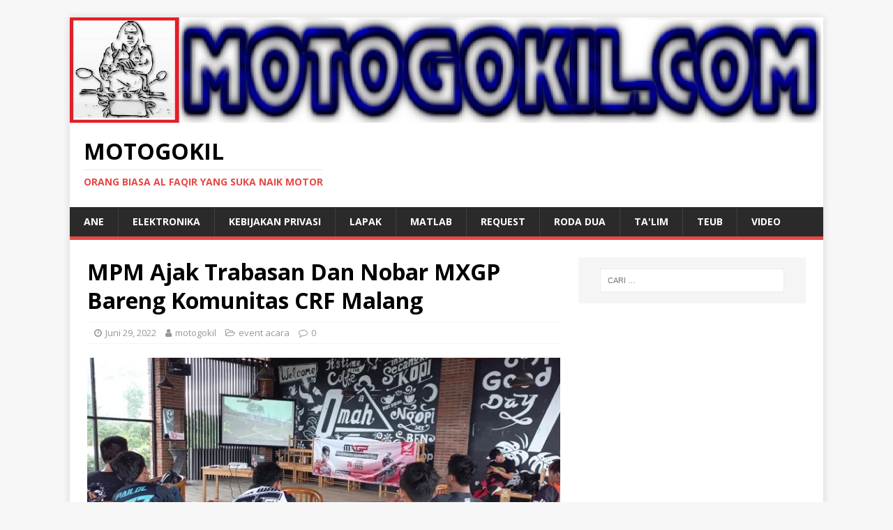

--- FILE ---
content_type: text/html; charset=UTF-8
request_url: https://motogokil.com/2022/06/29/mpm-ajak-trabasan-dan-nobar-mxgp-bareng-komunitas-crf-malang/
body_size: 21940
content:
<!DOCTYPE html>
<html class="no-js" lang="id">
<head>
<meta charset="UTF-8">
<meta name="viewport" content="width=device-width, initial-scale=1.0">
<link rel="profile" href="http://gmpg.org/xfn/11" />
<link rel="pingback" href="https://motogokil.com/xmlrpc.php" />
<title>MPM Ajak Trabasan Dan Nobar MXGP Bareng Komunitas CRF Malang &#8211; MOTOGOKIL</title>
<meta name='robots' content='max-image-preview:large' />
<!-- Jetpack Site Verification Tags -->
<meta name="google-site-verification" content="UGYXDUg_ssxcIlN2ImEhlrpGe6EeglMA-qtezrMfaWo" />
<meta name="msvalidate.01" content="7FDF752CD7C9CFA4D8747D95EAE4C65D" />
<link rel='dns-prefetch' href='//secure.gravatar.com' />
<link rel='dns-prefetch' href='//stats.wp.com' />
<link rel='dns-prefetch' href='//fonts.googleapis.com' />
<link rel='dns-prefetch' href='//v0.wordpress.com' />
<link rel='dns-prefetch' href='//jetpack.wordpress.com' />
<link rel='dns-prefetch' href='//s0.wp.com' />
<link rel='dns-prefetch' href='//public-api.wordpress.com' />
<link rel='dns-prefetch' href='//0.gravatar.com' />
<link rel='dns-prefetch' href='//1.gravatar.com' />
<link rel='dns-prefetch' href='//2.gravatar.com' />
<link rel='dns-prefetch' href='//widgets.wp.com' />
<link rel='preconnect' href='//i0.wp.com' />
<link rel='preconnect' href='//c0.wp.com' />
<link rel="alternate" type="application/rss+xml" title="MOTOGOKIL &raquo; Feed" href="https://motogokil.com/feed/" />
<link rel="alternate" type="application/rss+xml" title="MOTOGOKIL &raquo; Umpan Komentar" href="https://motogokil.com/comments/feed/" />
<link rel="alternate" type="application/rss+xml" title="MOTOGOKIL &raquo; MPM Ajak Trabasan Dan Nobar MXGP Bareng Komunitas CRF Malang Umpan Komentar" href="https://motogokil.com/2022/06/29/mpm-ajak-trabasan-dan-nobar-mxgp-bareng-komunitas-crf-malang/feed/" />
<link rel="alternate" title="oEmbed (JSON)" type="application/json+oembed" href="https://motogokil.com/wp-json/oembed/1.0/embed?url=https%3A%2F%2Fmotogokil.com%2F2022%2F06%2F29%2Fmpm-ajak-trabasan-dan-nobar-mxgp-bareng-komunitas-crf-malang%2F" />
<link rel="alternate" title="oEmbed (XML)" type="text/xml+oembed" href="https://motogokil.com/wp-json/oembed/1.0/embed?url=https%3A%2F%2Fmotogokil.com%2F2022%2F06%2F29%2Fmpm-ajak-trabasan-dan-nobar-mxgp-bareng-komunitas-crf-malang%2F&#038;format=xml" />
<style id='wp-img-auto-sizes-contain-inline-css' type='text/css'>
img:is([sizes=auto i],[sizes^="auto," i]){contain-intrinsic-size:3000px 1500px}
/*# sourceURL=wp-img-auto-sizes-contain-inline-css */
</style>
<link rel='stylesheet' id='jetpack_related-posts-css' href='https://c0.wp.com/p/jetpack/15.4/modules/related-posts/related-posts.css' type='text/css' media='all' />
<style id='wp-emoji-styles-inline-css' type='text/css'>

	img.wp-smiley, img.emoji {
		display: inline !important;
		border: none !important;
		box-shadow: none !important;
		height: 1em !important;
		width: 1em !important;
		margin: 0 0.07em !important;
		vertical-align: -0.1em !important;
		background: none !important;
		padding: 0 !important;
	}
/*# sourceURL=wp-emoji-styles-inline-css */
</style>
<style id='wp-block-library-inline-css' type='text/css'>
:root{--wp-block-synced-color:#7a00df;--wp-block-synced-color--rgb:122,0,223;--wp-bound-block-color:var(--wp-block-synced-color);--wp-editor-canvas-background:#ddd;--wp-admin-theme-color:#007cba;--wp-admin-theme-color--rgb:0,124,186;--wp-admin-theme-color-darker-10:#006ba1;--wp-admin-theme-color-darker-10--rgb:0,107,160.5;--wp-admin-theme-color-darker-20:#005a87;--wp-admin-theme-color-darker-20--rgb:0,90,135;--wp-admin-border-width-focus:2px}@media (min-resolution:192dpi){:root{--wp-admin-border-width-focus:1.5px}}.wp-element-button{cursor:pointer}:root .has-very-light-gray-background-color{background-color:#eee}:root .has-very-dark-gray-background-color{background-color:#313131}:root .has-very-light-gray-color{color:#eee}:root .has-very-dark-gray-color{color:#313131}:root .has-vivid-green-cyan-to-vivid-cyan-blue-gradient-background{background:linear-gradient(135deg,#00d084,#0693e3)}:root .has-purple-crush-gradient-background{background:linear-gradient(135deg,#34e2e4,#4721fb 50%,#ab1dfe)}:root .has-hazy-dawn-gradient-background{background:linear-gradient(135deg,#faaca8,#dad0ec)}:root .has-subdued-olive-gradient-background{background:linear-gradient(135deg,#fafae1,#67a671)}:root .has-atomic-cream-gradient-background{background:linear-gradient(135deg,#fdd79a,#004a59)}:root .has-nightshade-gradient-background{background:linear-gradient(135deg,#330968,#31cdcf)}:root .has-midnight-gradient-background{background:linear-gradient(135deg,#020381,#2874fc)}:root{--wp--preset--font-size--normal:16px;--wp--preset--font-size--huge:42px}.has-regular-font-size{font-size:1em}.has-larger-font-size{font-size:2.625em}.has-normal-font-size{font-size:var(--wp--preset--font-size--normal)}.has-huge-font-size{font-size:var(--wp--preset--font-size--huge)}.has-text-align-center{text-align:center}.has-text-align-left{text-align:left}.has-text-align-right{text-align:right}.has-fit-text{white-space:nowrap!important}#end-resizable-editor-section{display:none}.aligncenter{clear:both}.items-justified-left{justify-content:flex-start}.items-justified-center{justify-content:center}.items-justified-right{justify-content:flex-end}.items-justified-space-between{justify-content:space-between}.screen-reader-text{border:0;clip-path:inset(50%);height:1px;margin:-1px;overflow:hidden;padding:0;position:absolute;width:1px;word-wrap:normal!important}.screen-reader-text:focus{background-color:#ddd;clip-path:none;color:#444;display:block;font-size:1em;height:auto;left:5px;line-height:normal;padding:15px 23px 14px;text-decoration:none;top:5px;width:auto;z-index:100000}html :where(.has-border-color){border-style:solid}html :where([style*=border-top-color]){border-top-style:solid}html :where([style*=border-right-color]){border-right-style:solid}html :where([style*=border-bottom-color]){border-bottom-style:solid}html :where([style*=border-left-color]){border-left-style:solid}html :where([style*=border-width]){border-style:solid}html :where([style*=border-top-width]){border-top-style:solid}html :where([style*=border-right-width]){border-right-style:solid}html :where([style*=border-bottom-width]){border-bottom-style:solid}html :where([style*=border-left-width]){border-left-style:solid}html :where(img[class*=wp-image-]){height:auto;max-width:100%}:where(figure){margin:0 0 1em}html :where(.is-position-sticky){--wp-admin--admin-bar--position-offset:var(--wp-admin--admin-bar--height,0px)}@media screen and (max-width:600px){html :where(.is-position-sticky){--wp-admin--admin-bar--position-offset:0px}}

/*# sourceURL=wp-block-library-inline-css */
</style><style id='global-styles-inline-css' type='text/css'>
:root{--wp--preset--aspect-ratio--square: 1;--wp--preset--aspect-ratio--4-3: 4/3;--wp--preset--aspect-ratio--3-4: 3/4;--wp--preset--aspect-ratio--3-2: 3/2;--wp--preset--aspect-ratio--2-3: 2/3;--wp--preset--aspect-ratio--16-9: 16/9;--wp--preset--aspect-ratio--9-16: 9/16;--wp--preset--color--black: #000000;--wp--preset--color--cyan-bluish-gray: #abb8c3;--wp--preset--color--white: #ffffff;--wp--preset--color--pale-pink: #f78da7;--wp--preset--color--vivid-red: #cf2e2e;--wp--preset--color--luminous-vivid-orange: #ff6900;--wp--preset--color--luminous-vivid-amber: #fcb900;--wp--preset--color--light-green-cyan: #7bdcb5;--wp--preset--color--vivid-green-cyan: #00d084;--wp--preset--color--pale-cyan-blue: #8ed1fc;--wp--preset--color--vivid-cyan-blue: #0693e3;--wp--preset--color--vivid-purple: #9b51e0;--wp--preset--gradient--vivid-cyan-blue-to-vivid-purple: linear-gradient(135deg,rgb(6,147,227) 0%,rgb(155,81,224) 100%);--wp--preset--gradient--light-green-cyan-to-vivid-green-cyan: linear-gradient(135deg,rgb(122,220,180) 0%,rgb(0,208,130) 100%);--wp--preset--gradient--luminous-vivid-amber-to-luminous-vivid-orange: linear-gradient(135deg,rgb(252,185,0) 0%,rgb(255,105,0) 100%);--wp--preset--gradient--luminous-vivid-orange-to-vivid-red: linear-gradient(135deg,rgb(255,105,0) 0%,rgb(207,46,46) 100%);--wp--preset--gradient--very-light-gray-to-cyan-bluish-gray: linear-gradient(135deg,rgb(238,238,238) 0%,rgb(169,184,195) 100%);--wp--preset--gradient--cool-to-warm-spectrum: linear-gradient(135deg,rgb(74,234,220) 0%,rgb(151,120,209) 20%,rgb(207,42,186) 40%,rgb(238,44,130) 60%,rgb(251,105,98) 80%,rgb(254,248,76) 100%);--wp--preset--gradient--blush-light-purple: linear-gradient(135deg,rgb(255,206,236) 0%,rgb(152,150,240) 100%);--wp--preset--gradient--blush-bordeaux: linear-gradient(135deg,rgb(254,205,165) 0%,rgb(254,45,45) 50%,rgb(107,0,62) 100%);--wp--preset--gradient--luminous-dusk: linear-gradient(135deg,rgb(255,203,112) 0%,rgb(199,81,192) 50%,rgb(65,88,208) 100%);--wp--preset--gradient--pale-ocean: linear-gradient(135deg,rgb(255,245,203) 0%,rgb(182,227,212) 50%,rgb(51,167,181) 100%);--wp--preset--gradient--electric-grass: linear-gradient(135deg,rgb(202,248,128) 0%,rgb(113,206,126) 100%);--wp--preset--gradient--midnight: linear-gradient(135deg,rgb(2,3,129) 0%,rgb(40,116,252) 100%);--wp--preset--font-size--small: 13px;--wp--preset--font-size--medium: 20px;--wp--preset--font-size--large: 36px;--wp--preset--font-size--x-large: 42px;--wp--preset--spacing--20: 0.44rem;--wp--preset--spacing--30: 0.67rem;--wp--preset--spacing--40: 1rem;--wp--preset--spacing--50: 1.5rem;--wp--preset--spacing--60: 2.25rem;--wp--preset--spacing--70: 3.38rem;--wp--preset--spacing--80: 5.06rem;--wp--preset--shadow--natural: 6px 6px 9px rgba(0, 0, 0, 0.2);--wp--preset--shadow--deep: 12px 12px 50px rgba(0, 0, 0, 0.4);--wp--preset--shadow--sharp: 6px 6px 0px rgba(0, 0, 0, 0.2);--wp--preset--shadow--outlined: 6px 6px 0px -3px rgb(255, 255, 255), 6px 6px rgb(0, 0, 0);--wp--preset--shadow--crisp: 6px 6px 0px rgb(0, 0, 0);}:where(.is-layout-flex){gap: 0.5em;}:where(.is-layout-grid){gap: 0.5em;}body .is-layout-flex{display: flex;}.is-layout-flex{flex-wrap: wrap;align-items: center;}.is-layout-flex > :is(*, div){margin: 0;}body .is-layout-grid{display: grid;}.is-layout-grid > :is(*, div){margin: 0;}:where(.wp-block-columns.is-layout-flex){gap: 2em;}:where(.wp-block-columns.is-layout-grid){gap: 2em;}:where(.wp-block-post-template.is-layout-flex){gap: 1.25em;}:where(.wp-block-post-template.is-layout-grid){gap: 1.25em;}.has-black-color{color: var(--wp--preset--color--black) !important;}.has-cyan-bluish-gray-color{color: var(--wp--preset--color--cyan-bluish-gray) !important;}.has-white-color{color: var(--wp--preset--color--white) !important;}.has-pale-pink-color{color: var(--wp--preset--color--pale-pink) !important;}.has-vivid-red-color{color: var(--wp--preset--color--vivid-red) !important;}.has-luminous-vivid-orange-color{color: var(--wp--preset--color--luminous-vivid-orange) !important;}.has-luminous-vivid-amber-color{color: var(--wp--preset--color--luminous-vivid-amber) !important;}.has-light-green-cyan-color{color: var(--wp--preset--color--light-green-cyan) !important;}.has-vivid-green-cyan-color{color: var(--wp--preset--color--vivid-green-cyan) !important;}.has-pale-cyan-blue-color{color: var(--wp--preset--color--pale-cyan-blue) !important;}.has-vivid-cyan-blue-color{color: var(--wp--preset--color--vivid-cyan-blue) !important;}.has-vivid-purple-color{color: var(--wp--preset--color--vivid-purple) !important;}.has-black-background-color{background-color: var(--wp--preset--color--black) !important;}.has-cyan-bluish-gray-background-color{background-color: var(--wp--preset--color--cyan-bluish-gray) !important;}.has-white-background-color{background-color: var(--wp--preset--color--white) !important;}.has-pale-pink-background-color{background-color: var(--wp--preset--color--pale-pink) !important;}.has-vivid-red-background-color{background-color: var(--wp--preset--color--vivid-red) !important;}.has-luminous-vivid-orange-background-color{background-color: var(--wp--preset--color--luminous-vivid-orange) !important;}.has-luminous-vivid-amber-background-color{background-color: var(--wp--preset--color--luminous-vivid-amber) !important;}.has-light-green-cyan-background-color{background-color: var(--wp--preset--color--light-green-cyan) !important;}.has-vivid-green-cyan-background-color{background-color: var(--wp--preset--color--vivid-green-cyan) !important;}.has-pale-cyan-blue-background-color{background-color: var(--wp--preset--color--pale-cyan-blue) !important;}.has-vivid-cyan-blue-background-color{background-color: var(--wp--preset--color--vivid-cyan-blue) !important;}.has-vivid-purple-background-color{background-color: var(--wp--preset--color--vivid-purple) !important;}.has-black-border-color{border-color: var(--wp--preset--color--black) !important;}.has-cyan-bluish-gray-border-color{border-color: var(--wp--preset--color--cyan-bluish-gray) !important;}.has-white-border-color{border-color: var(--wp--preset--color--white) !important;}.has-pale-pink-border-color{border-color: var(--wp--preset--color--pale-pink) !important;}.has-vivid-red-border-color{border-color: var(--wp--preset--color--vivid-red) !important;}.has-luminous-vivid-orange-border-color{border-color: var(--wp--preset--color--luminous-vivid-orange) !important;}.has-luminous-vivid-amber-border-color{border-color: var(--wp--preset--color--luminous-vivid-amber) !important;}.has-light-green-cyan-border-color{border-color: var(--wp--preset--color--light-green-cyan) !important;}.has-vivid-green-cyan-border-color{border-color: var(--wp--preset--color--vivid-green-cyan) !important;}.has-pale-cyan-blue-border-color{border-color: var(--wp--preset--color--pale-cyan-blue) !important;}.has-vivid-cyan-blue-border-color{border-color: var(--wp--preset--color--vivid-cyan-blue) !important;}.has-vivid-purple-border-color{border-color: var(--wp--preset--color--vivid-purple) !important;}.has-vivid-cyan-blue-to-vivid-purple-gradient-background{background: var(--wp--preset--gradient--vivid-cyan-blue-to-vivid-purple) !important;}.has-light-green-cyan-to-vivid-green-cyan-gradient-background{background: var(--wp--preset--gradient--light-green-cyan-to-vivid-green-cyan) !important;}.has-luminous-vivid-amber-to-luminous-vivid-orange-gradient-background{background: var(--wp--preset--gradient--luminous-vivid-amber-to-luminous-vivid-orange) !important;}.has-luminous-vivid-orange-to-vivid-red-gradient-background{background: var(--wp--preset--gradient--luminous-vivid-orange-to-vivid-red) !important;}.has-very-light-gray-to-cyan-bluish-gray-gradient-background{background: var(--wp--preset--gradient--very-light-gray-to-cyan-bluish-gray) !important;}.has-cool-to-warm-spectrum-gradient-background{background: var(--wp--preset--gradient--cool-to-warm-spectrum) !important;}.has-blush-light-purple-gradient-background{background: var(--wp--preset--gradient--blush-light-purple) !important;}.has-blush-bordeaux-gradient-background{background: var(--wp--preset--gradient--blush-bordeaux) !important;}.has-luminous-dusk-gradient-background{background: var(--wp--preset--gradient--luminous-dusk) !important;}.has-pale-ocean-gradient-background{background: var(--wp--preset--gradient--pale-ocean) !important;}.has-electric-grass-gradient-background{background: var(--wp--preset--gradient--electric-grass) !important;}.has-midnight-gradient-background{background: var(--wp--preset--gradient--midnight) !important;}.has-small-font-size{font-size: var(--wp--preset--font-size--small) !important;}.has-medium-font-size{font-size: var(--wp--preset--font-size--medium) !important;}.has-large-font-size{font-size: var(--wp--preset--font-size--large) !important;}.has-x-large-font-size{font-size: var(--wp--preset--font-size--x-large) !important;}
/*# sourceURL=global-styles-inline-css */
</style>

<style id='classic-theme-styles-inline-css' type='text/css'>
/*! This file is auto-generated */
.wp-block-button__link{color:#fff;background-color:#32373c;border-radius:9999px;box-shadow:none;text-decoration:none;padding:calc(.667em + 2px) calc(1.333em + 2px);font-size:1.125em}.wp-block-file__button{background:#32373c;color:#fff;text-decoration:none}
/*# sourceURL=/wp-includes/css/classic-themes.min.css */
</style>
<link rel='stylesheet' id='mh-google-fonts-css' href='https://fonts.googleapis.com/css?family=Open+Sans:400,400italic,700,600' type='text/css' media='all' />
<link rel='stylesheet' id='mh-magazine-lite-css' href='https://motogokil.com/wp-content/themes/mh-magazine-lite/style.css?ver=2.9.2' type='text/css' media='all' />
<link rel='stylesheet' id='mh-font-awesome-css' href='https://motogokil.com/wp-content/themes/mh-magazine-lite/includes/font-awesome.min.css' type='text/css' media='all' />
<link rel='stylesheet' id='jetpack_likes-css' href='https://c0.wp.com/p/jetpack/15.4/modules/likes/style.css' type='text/css' media='all' />
<link rel='stylesheet' id='sharedaddy-css' href='https://c0.wp.com/p/jetpack/15.4/modules/sharedaddy/sharing.css' type='text/css' media='all' />
<link rel='stylesheet' id='social-logos-css' href='https://c0.wp.com/p/jetpack/15.4/_inc/social-logos/social-logos.min.css' type='text/css' media='all' />
<script type="text/javascript" id="jetpack_related-posts-js-extra">
/* <![CDATA[ */
var related_posts_js_options = {"post_heading":"h4"};
//# sourceURL=jetpack_related-posts-js-extra
/* ]]> */
</script>
<script type="text/javascript" src="https://c0.wp.com/p/jetpack/15.4/_inc/build/related-posts/related-posts.min.js" id="jetpack_related-posts-js"></script>
<script type="text/javascript" src="https://c0.wp.com/c/6.9/wp-includes/js/jquery/jquery.min.js" id="jquery-core-js"></script>
<script type="text/javascript" src="https://c0.wp.com/c/6.9/wp-includes/js/jquery/jquery-migrate.min.js" id="jquery-migrate-js"></script>
<script type="text/javascript" id="jquery-js-after">
/* <![CDATA[ */
jQuery(document).ready(function() {
	jQuery(".fcd8c8bb583e88875ad75f9b7add4445").click(function() {
		jQuery.post(
			"https://motogokil.com/wp-admin/admin-ajax.php", {
				"action": "quick_adsense_onpost_ad_click",
				"quick_adsense_onpost_ad_index": jQuery(this).attr("data-index"),
				"quick_adsense_nonce": "d4cb14e6fe",
			}, function(response) { }
		);
	});
});

//# sourceURL=jquery-js-after
/* ]]> */
</script>
<script type="text/javascript" id="wp-statistics-tracker-js-extra">
/* <![CDATA[ */
var WP_Statistics_Tracker_Object = {"hitRequestUrl":"https://motogokil.com/wp-json/wp-statistics/v2/hit?wp_statistics_hit_rest=yes&track_all=1&current_page_type=post&current_page_id=28407&search_query&page_uri=LzIwMjIvMDYvMjkvbXBtLWFqYWstdHJhYmFzYW4tZGFuLW5vYmFyLW14Z3AtYmFyZW5nLWtvbXVuaXRhcy1jcmYtbWFsYW5nLw=","keepOnlineRequestUrl":"https://motogokil.com/wp-json/wp-statistics/v2/online?wp_statistics_hit_rest=yes&track_all=1&current_page_type=post&current_page_id=28407&search_query&page_uri=LzIwMjIvMDYvMjkvbXBtLWFqYWstdHJhYmFzYW4tZGFuLW5vYmFyLW14Z3AtYmFyZW5nLWtvbXVuaXRhcy1jcmYtbWFsYW5nLw=","option":{"dntEnabled":"1","cacheCompatibility":"1"}};
//# sourceURL=wp-statistics-tracker-js-extra
/* ]]> */
</script>
<script type="text/javascript" src="https://motogokil.com/wp-content/plugins/wp-statistics/assets/js/tracker.js?ver=6.9" id="wp-statistics-tracker-js"></script>
<script type="text/javascript" src="https://motogokil.com/wp-content/themes/mh-magazine-lite/js/scripts.js?ver=2.9.2" id="mh-scripts-js"></script>
<link rel="https://api.w.org/" href="https://motogokil.com/wp-json/" /><link rel="alternate" title="JSON" type="application/json" href="https://motogokil.com/wp-json/wp/v2/posts/28407" /><link rel="EditURI" type="application/rsd+xml" title="RSD" href="https://motogokil.com/xmlrpc.php?rsd" />
<meta name="generator" content="WordPress 6.9" />
<link rel="canonical" href="https://motogokil.com/2022/06/29/mpm-ajak-trabasan-dan-nobar-mxgp-bareng-komunitas-crf-malang/" />
<link rel='shortlink' href='https://wp.me/p8QXLM-7ob' />
	<style>img#wpstats{display:none}</style>
		<!-- Analytics by WP Statistics v14.3.4 - https://wp-statistics.com/ -->
<!--[if lt IE 9]>
<script src="https://motogokil.com/wp-content/themes/mh-magazine-lite/js/css3-mediaqueries.js"></script>
<![endif]-->
<style type="text/css">.recentcomments a{display:inline !important;padding:0 !important;margin:0 !important;}</style>
<!-- Jetpack Open Graph Tags -->
<meta property="og:type" content="article" />
<meta property="og:title" content="MPM Ajak Trabasan Dan Nobar MXGP Bareng Komunitas CRF Malang" />
<meta property="og:url" content="https://motogokil.com/2022/06/29/mpm-ajak-trabasan-dan-nobar-mxgp-bareng-komunitas-crf-malang/" />
<meta property="og:description" content="motogokil.com &#8211; Assalamu&#8217;alaikum wa rochmatullohi wa barokatuh, semoga kita semua selamat di perjalanan sampai ke tujuan. PT. Mitra Pinasthika Mulia (MPM Honda Jatim) bersama 15 para pe…" />
<meta property="article:published_time" content="2022-06-29T00:40:17+00:00" />
<meta property="article:modified_time" content="2022-06-29T00:40:17+00:00" />
<meta property="og:site_name" content="MOTOGOKIL" />
<meta property="og:image" content="https://i0.wp.com/motogokil.com/wp-content/uploads/2022/06/mpm-ajak-trabasa-dan-nobar.jpeg?fit=707%2C458&#038;ssl=1" />
<meta property="og:image:width" content="707" />
<meta property="og:image:height" content="458" />
<meta property="og:image:alt" content="" />
<meta property="og:locale" content="id_ID" />
<meta name="twitter:text:title" content="MPM Ajak Trabasan Dan Nobar MXGP Bareng Komunitas CRF Malang" />
<meta name="twitter:image" content="https://i0.wp.com/motogokil.com/wp-content/uploads/2022/06/mpm-ajak-trabasa-dan-nobar.jpeg?fit=707%2C458&#038;ssl=1&#038;w=640" />
<meta name="twitter:card" content="summary_large_image" />

<!-- End Jetpack Open Graph Tags -->
<link rel="icon" href="https://i0.wp.com/motogokil.com/wp-content/uploads/2017/06/cropped-MOTOGOKILlogodraft2.jpg?fit=32%2C32&#038;ssl=1" sizes="32x32" />
<link rel="icon" href="https://i0.wp.com/motogokil.com/wp-content/uploads/2017/06/cropped-MOTOGOKILlogodraft2.jpg?fit=192%2C192&#038;ssl=1" sizes="192x192" />
<link rel="apple-touch-icon" href="https://i0.wp.com/motogokil.com/wp-content/uploads/2017/06/cropped-MOTOGOKILlogodraft2.jpg?fit=180%2C180&#038;ssl=1" />
<meta name="msapplication-TileImage" content="https://i0.wp.com/motogokil.com/wp-content/uploads/2017/06/cropped-MOTOGOKILlogodraft2.jpg?fit=270%2C270&#038;ssl=1" />
<link rel='stylesheet' id='jetpack-swiper-library-css' href='https://c0.wp.com/p/jetpack/15.4/_inc/blocks/swiper.css' type='text/css' media='all' />
<link rel='stylesheet' id='jetpack-carousel-css' href='https://c0.wp.com/p/jetpack/15.4/modules/carousel/jetpack-carousel.css' type='text/css' media='all' />
</head>
<body id="mh-mobile" class="wp-singular post-template-default single single-post postid-28407 single-format-standard wp-theme-mh-magazine-lite mh-right-sb" itemscope="itemscope" itemtype="https://schema.org/WebPage">
<div class="mh-container mh-container-outer">
<div class="mh-header-mobile-nav mh-clearfix"></div>
<header class="mh-header" itemscope="itemscope" itemtype="https://schema.org/WPHeader">
	<div class="mh-container mh-container-inner mh-row mh-clearfix">
		<div class="mh-custom-header mh-clearfix">
<a class="mh-header-image-link" href="https://motogokil.com/" title="MOTOGOKIL" rel="home">
<img class="mh-header-image" src="https://motogokil.com/wp-content/uploads/2017/07/cropped-MOTOGOKIL-logo-draft6-1.jpg" height="208" width="1490" alt="MOTOGOKIL" />
</a>
<div class="mh-site-identity">
<div class="mh-site-logo" role="banner" itemscope="itemscope" itemtype="https://schema.org/Brand">
<div class="mh-header-text">
<a class="mh-header-text-link" href="https://motogokil.com/" title="MOTOGOKIL" rel="home">
<h2 class="mh-header-title">MOTOGOKIL</h2>
<h3 class="mh-header-tagline">Orang Biasa Al Faqir yang Suka Naik Motor</h3>
</a>
</div>
</div>
</div>
</div>
	</div>
	<div class="mh-main-nav-wrap">
		<nav class="mh-navigation mh-main-nav mh-container mh-container-inner mh-clearfix" itemscope="itemscope" itemtype="https://schema.org/SiteNavigationElement">
			<div class="menu"><ul>
<li class="page_item page-item-2 page_item_has_children"><a href="https://motogokil.com/about/">Ane</a>
<ul class='children'>
	<li class="page_item page-item-1982"><a href="https://motogokil.com/about/bahan-bacaan/">Bahan Bacaan</a></li>
	<li class="page_item page-item-1990"><a href="https://motogokil.com/about/tempat-melepaskan-stress/">Tempat Melepaskan Stress</a></li>
</ul>
</li>
<li class="page_item page-item-12979 page_item_has_children"><a href="https://motogokil.com/elektronika/">Elektronika</a>
<ul class='children'>
	<li class="page_item page-item-12982"><a href="https://motogokil.com/elektronika/1-komponen/">1. Komponen</a></li>
	<li class="page_item page-item-12984"><a href="https://motogokil.com/elektronika/2-rangkaian-dasar/">2. Rangkaian Dasar</a></li>
	<li class="page_item page-item-12986"><a href="https://motogokil.com/elektronika/3-rangkaian-hobi-umum/">3. Rangkaian Hobi (Umum)</a></li>
	<li class="page_item page-item-12988"><a href="https://motogokil.com/elektronika/4-rangkaian-di-kendaraan/">4. Rangkaian di Kendaraan</a></li>
	<li class="page_item page-item-12990"><a href="https://motogokil.com/elektronika/5-belajar-mikrokontroler/">5. Belajar Mikrokontroler</a></li>
	<li class="page_item page-item-12992"><a href="https://motogokil.com/elektronika/6-antena/">6. Antena</a></li>
	<li class="page_item page-item-12994"><a href="https://motogokil.com/elektronika/7-elektronika-komunikasi/">7. Elektronika Komunikasi</a></li>
</ul>
</li>
<li class="page_item page-item-24275"><a href="https://motogokil.com/kebijakan-privasi/">Kebijakan Privasi</a></li>
<li class="page_item page-item-13344 page_item_has_children"><a href="https://motogokil.com/lapak/">Lapak</a>
<ul class='children'>
	<li class="page_item page-item-13346"><a href="https://motogokil.com/lapak/elektronik/">Elektronik</a></li>
	<li class="page_item page-item-13348"><a href="https://motogokil.com/lapak/mekanik/">Mekanik</a></li>
</ul>
</li>
<li class="page_item page-item-13897"><a href="https://motogokil.com/m-a-t-l-a-b/">MATLAB</a></li>
<li class="page_item page-item-1986"><a href="https://motogokil.com/rekues-artikel/">Request</a></li>
<li class="page_item page-item-8009 page_item_has_children"><a href="https://motogokil.com/r2/">Roda Dua</a>
<ul class='children'>
	<li class="page_item page-item-1614 page_item_has_children"><a href="https://motogokil.com/r2/hot-issue/">03 Hot Issue</a>
	<ul class='children'>
		<li class="page_item page-item-1618"><a href="https://motogokil.com/r2/hot-issue/cb150r-street-fire/">CB150R Street Fire</a></li>
		<li class="page_item page-item-1629"><a href="https://motogokil.com/r2/hot-issue/cbr-250/">CBR 250</a></li>
		<li class="page_item page-item-1623"><a href="https://motogokil.com/r2/hot-issue/cs1/">CS1</a></li>
		<li class="page_item page-item-1616"><a href="https://motogokil.com/r2/hot-issue/new-vixion-lightning/">New Vixion Lightning</a></li>
		<li class="page_item page-item-1620"><a href="https://motogokil.com/r2/hot-issue/p200ns/">P200NS</a></li>
		<li class="page_item page-item-2044"><a href="https://motogokil.com/r2/hot-issue/satria-fu-150/">Satria FU 150</a></li>
		<li class="page_item page-item-1625"><a href="https://motogokil.com/r2/hot-issue/yzf-r15/">YZF R15</a></li>
		<li class="page_item page-item-1627"><a href="https://motogokil.com/r2/hot-issue/yzf-r25/">YZF R25</a></li>
	</ul>
</li>
	<li class="page_item page-item-1597"><a href="https://motogokil.com/r2/moto-gp/">04 Moto GP</a></li>
	<li class="page_item page-item-1595 page_item_has_children"><a href="https://motogokil.com/r2/analisis-performa/">06 Itung2an</a>
	<ul class='children'>
		<li class="page_item page-item-1875"><a href="https://motogokil.com/r2/analisis-performa/performa-engine-motor/">Performa Engine Motor</a></li>
		<li class="page_item page-item-1877"><a href="https://motogokil.com/r2/analisis-performa/umum/">Umum</a></li>
	</ul>
</li>
	<li class="page_item page-item-7695"><a href="https://motogokil.com/r2/datasheet-dan-manual-service/">07 Manual</a></li>
	<li class="page_item page-item-1919 page_item_has_children"><a href="https://motogokil.com/r2/modifikasi/">08 Modifikasi</a>
	<ul class='children'>
		<li class="page_item page-item-1925"><a href="https://motogokil.com/r2/modifikasi/extreme/">EXTREME</a></li>
		<li class="page_item page-item-1957 page_item_has_children"><a href="https://motogokil.com/r2/modifikasi/klasik/">KLASIK</a>
		<ul class='children'>
			<li class="page_item page-item-1959 page_item_has_children"><a href="https://motogokil.com/r2/modifikasi/klasik/honda/">Honda</a>
			<ul class='children'>
				<li class="page_item page-item-1966"><a href="https://motogokil.com/r2/modifikasi/klasik/honda/bebek/">Bebek</a></li>
			</ul>
</li>
		</ul>
</li>
		<li class="page_item page-item-1927"><a href="https://motogokil.com/r2/modifikasi/matic/">MATIC</a></li>
		<li class="page_item page-item-1929"><a href="https://motogokil.com/r2/modifikasi/moge/">MOGE</a></li>
		<li class="page_item page-item-1923 page_item_has_children"><a href="https://motogokil.com/r2/modifikasi/performance/">PERFORMANCE</a>
		<ul class='children'>
			<li class="page_item page-item-1935"><a href="https://motogokil.com/r2/modifikasi/performance/motox/">MotoX</a></li>
			<li class="page_item page-item-1933"><a href="https://motogokil.com/r2/modifikasi/performance/race/">Race</a></li>
			<li class="page_item page-item-1931"><a href="https://motogokil.com/r2/modifikasi/performance/street-performance/">Street Performance</a></li>
		</ul>
</li>
		<li class="page_item page-item-1921"><a href="https://motogokil.com/r2/modifikasi/posh/">POSH</a></li>
	</ul>
</li>
	<li class="page_item page-item-1568 page_item_has_children"><a href="https://motogokil.com/r2/diy/">DIY (Do It Yourself)</a>
	<ul class='children'>
		<li class="page_item page-item-1583"><a href="https://motogokil.com/r2/diy/cb150r-street-fire/">CB150R Street Fire</a></li>
		<li class="page_item page-item-1578"><a href="https://motogokil.com/r2/diy/honda-c100-grand/">Honda C100 (Grand)</a></li>
		<li class="page_item page-item-1570"><a href="https://motogokil.com/r2/diy/honda-cs1/">Honda CS1</a></li>
		<li class="page_item page-item-1574"><a href="https://motogokil.com/r2/diy/new-vixion-lightning/">New Vixion Lightning</a></li>
		<li class="page_item page-item-1576"><a href="https://motogokil.com/r2/diy/pulsar-180-ug4/">Pulsar 180 UG4</a></li>
		<li class="page_item page-item-22138"><a href="https://motogokil.com/r2/diy/satria-fu-150-fi-gsx-r150/">Satria Fu 150 FI &#038; GSX R150</a></li>
		<li class="page_item page-item-1580"><a href="https://motogokil.com/r2/diy/supra-x-125/">Supra X 125</a></li>
		<li class="page_item page-item-5447"><a href="https://motogokil.com/r2/diy/umum/">Umum</a></li>
	</ul>
</li>
	<li class="page_item page-item-1585"><a href="https://motogokil.com/r2/ecu/">ECU (Engine Control Unit)</a></li>
	<li class="page_item page-item-1607"><a href="https://motogokil.com/r2/ecek2/">Materi Ringan</a></li>
	<li class="page_item page-item-3327"><a href="https://motogokil.com/r2/mega-pro-160/">Mega Pro 160</a></li>
	<li class="page_item page-item-1587 page_item_has_children"><a href="https://motogokil.com/r2/sie/">SIE (Spark Ignition Engine)</a>
	<ul class='children'>
		<li class="page_item page-item-1593"><a href="https://motogokil.com/r2/sie/exhaust-knalpot/">Exhaust (Knalpot)</a></li>
		<li class="page_item page-item-1591"><a href="https://motogokil.com/r2/sie/intake-saluran-masuk/">Intake (Saluran Masuk)</a></li>
		<li class="page_item page-item-1589"><a href="https://motogokil.com/r2/sie/ruang-bakar/">Ruang Bakar (Combustion Chamber)</a></li>
	</ul>
</li>
</ul>
</li>
<li class="page_item page-item-8026"><a href="https://motogokil.com/talim/">TA&#039;LIM</a></li>
<li class="page_item page-item-7702 page_item_has_children"><a href="https://motogokil.com/teub/">TEUB</a>
<ul class='children'>
	<li class="page_item page-item-3305 page_item_has_children"><a href="https://motogokil.com/teub/materi-kuliah/">01 Materi Kuliah</a>
	<ul class='children'>
		<li class="page_item page-item-3308 page_item_has_children"><a href="https://motogokil.com/teub/materi-kuliah/matematika-i/">Matematika I</a>
		<ul class='children'>
			<li class="page_item page-item-7714"><a href="https://motogokil.com/teub/materi-kuliah/matematika-i/pertemuan-1-pendahuluan/">Pertemuan 01 : Pendahuluan</a></li>
			<li class="page_item page-item-7716"><a href="https://motogokil.com/teub/materi-kuliah/matematika-i/pertemuan-2-fungsi/">Pertemuan 02 : Fungsi</a></li>
			<li class="page_item page-item-7718"><a href="https://motogokil.com/teub/materi-kuliah/matematika-i/pertemuan-3-fungsi-trigonometri/">Pertemuan 03 : Operasi Fungsi</a></li>
			<li class="page_item page-item-7721"><a href="https://motogokil.com/teub/materi-kuliah/matematika-i/pertemuan-4-fungsi-trigonometri/">Pertemuan 04 : Fungsi Trigonometri</a></li>
			<li class="page_item page-item-7723"><a href="https://motogokil.com/teub/materi-kuliah/matematika-i/pertemuan-5-pendahuluan-limit/">Pertemuan 05 : Pendahuluan Limit</a></li>
			<li class="page_item page-item-7725"><a href="https://motogokil.com/teub/materi-kuliah/matematika-i/pertemuan-6-teorema-limit/">Pertemuan 06 : Teorema Limit</a></li>
			<li class="page_item page-item-7727"><a href="https://motogokil.com/teub/materi-kuliah/matematika-i/pertemuan-7-kuntinuitas-fungsi/">Pertemuan 07 : Kuntinuitas Fungsi</a></li>
			<li class="page_item page-item-7819"><a href="https://motogokil.com/teub/materi-kuliah/matematika-i/pertemuan-08-quiz-i/">Pertemuan 08 : QUIZ I</a></li>
			<li class="page_item page-item-7731"><a href="https://motogokil.com/teub/materi-kuliah/matematika-i/pertemuan-9-pendahuluan-turunan/">Pertemuan 09 : Pendahuluan Turunan</a></li>
			<li class="page_item page-item-7733"><a href="https://motogokil.com/teub/materi-kuliah/matematika-i/pertemuan-10-aturan-pendarian-turunan/">Pertemuan 10 : Aturan Pencarian Turunan</a></li>
			<li class="page_item page-item-7736"><a href="https://motogokil.com/teub/materi-kuliah/matematika-i/pertemuan-11-aturan-rantai/">Pertemuan 11 : Aturan Rantai</a></li>
			<li class="page_item page-item-7738"><a href="https://motogokil.com/teub/materi-kuliah/matematika-i/pertemuan-12-turunan-implisit/">Pertemuan 12 : Turunan Implisit</a></li>
			<li class="page_item page-item-7740"><a href="https://motogokil.com/teub/materi-kuliah/matematika-i/pertemuan-13-maksimum-dan-minimum/">Pertemuan 13 : Maksimum dan Minimum</a></li>
			<li class="page_item page-item-7742"><a href="https://motogokil.com/teub/materi-kuliah/matematika-i/pertemuan-14-soal-soal-praktis/">Pertemuan 14 : Soal-soal Praktis</a></li>
			<li class="page_item page-item-7744"><a href="https://motogokil.com/teub/materi-kuliah/matematika-i/pertemuan-15-teorema-nilai-rataan-untuk-turunan/">Pertemuan 15 : Teorema Nilai Rataan Untuk Turunan</a></li>
			<li class="page_item page-item-7746"><a href="https://motogokil.com/teub/materi-kuliah/matematika-i/pertemuan-16-quiz-ii/">Pertemuan 16 : QUIZ II</a></li>
			<li class="page_item page-item-7748"><a href="https://motogokil.com/teub/materi-kuliah/matematika-i/pertemuan-17-pendahuluan-integral-tentu/">Pertemuan 17 : Pendahuluan Integral Tentu</a></li>
			<li class="page_item page-item-7750"><a href="https://motogokil.com/teub/materi-kuliah/matematika-i/pertemuan-18-teorema-dasar-kalkulus-1/">Pertemuan 18 : Teorema Dasar Kalkulus 1</a></li>
			<li class="page_item page-item-7752"><a href="https://motogokil.com/teub/materi-kuliah/matematika-i/pertemuan-19-teorema-dasar-kalkulus-2/">Pertemuan 19 : Teorema Dasar Kalkulus 2</a></li>
			<li class="page_item page-item-7754"><a href="https://motogokil.com/teub/materi-kuliah/matematika-i/pertemuan-20-penggunaan-simetri/">Pertemuan 20 : Penggunaan Simetri</a></li>
			<li class="page_item page-item-7756"><a href="https://motogokil.com/teub/materi-kuliah/matematika-i/pertemuan-21-luas-daerah-bidang-datar/">Pertemuan 21 : Luas Daerah Bidang Datar</a></li>
			<li class="page_item page-item-7758"><a href="https://motogokil.com/teub/materi-kuliah/matematika-i/pertemuan-22-volume-benda-pejal-teorema-cakram-dan-cincin/">Pertemuan 22 : Volume Benda Pejal</a></li>
			<li class="page_item page-item-7761"><a href="https://motogokil.com/teub/materi-kuliah/matematika-i/pertemuan-23-panjang-kurva-dan-luas-permukaan-bidang-putar/">Pertemuan 23 : Panjang Kurva dan Luas Permukaan Bidang Putar</a></li>
			<li class="page_item page-item-7763"><a href="https://motogokil.com/teub/materi-kuliah/matematika-i/pertemuan-24-momen-dan-pusat-massa/">Pertemuan 24 : Momen dan Pusat Massa</a></li>
			<li class="page_item page-item-7765"><a href="https://motogokil.com/teub/materi-kuliah/matematika-i/pertemuan-25-quiz-iii/">Pertemuan 25 : QUIZ III</a></li>
			<li class="page_item page-item-7767"><a href="https://motogokil.com/teub/materi-kuliah/matematika-i/pertemuan-26-pendahuluan-bilangan-kompleks/">Pertemuan 26 : Pendahuluan Bilangan Kompleks</a></li>
			<li class="page_item page-item-7769"><a href="https://motogokil.com/teub/materi-kuliah/matematika-i/pertemuan-27-bentuk-kutub-dan-eksponensial/">Pertemuan 27 :  Bentuk Kutub dan Eksponensial</a></li>
			<li class="page_item page-item-7771"><a href="https://motogokil.com/teub/materi-kuliah/matematika-i/pertemuan-28-pendahuluan-matrik/">Pertemuan 28 : Pendahuluan Matrik</a></li>
			<li class="page_item page-item-7773"><a href="https://motogokil.com/teub/materi-kuliah/matematika-i/pertemuan-29-matrik-invers-dan-penyelesaian-persamaan-linier/">Pertemuan 29 : Matrik Invers dan Penyelesaian Persamaan Linier</a></li>
			<li class="page_item page-item-7775"><a href="https://motogokil.com/teub/materi-kuliah/matematika-i/pertemuan-30-determinan-dan-penyelesaian-persamaan-linier/">Pertemuan 30 : Determinan dan Penyelesaian Persamaan Linier</a></li>
			<li class="page_item page-item-7777"><a href="https://motogokil.com/teub/materi-kuliah/matematika-i/pertemuan-31-vektor-eigen/">Pertemuan 31: Vektor Eigen</a></li>
			<li class="page_item page-item-7779"><a href="https://motogokil.com/teub/materi-kuliah/matematika-i/pertemuan-32-quiz-iv/">Pertemuan 32 : QUIZ IV</a></li>
		</ul>
</li>
		<li class="page_item page-item-3310 page_item_has_children"><a href="https://motogokil.com/teub/materi-kuliah/matematika-ii/">Matematika II</a>
		<ul class='children'>
			<li class="page_item page-item-19249"><a href="https://motogokil.com/teub/materi-kuliah/matematika-ii/19249-2/">Pertemuan 01 : Pendahuluan</a></li>
			<li class="page_item page-item-7799"><a href="https://motogokil.com/teub/materi-kuliah/matematika-ii/pertemuan-01-pendahuluan-irisan-krucut-parabola/">Pertemuan 02 : Pendahuluan Irisan Krucut, Parabola</a></li>
			<li class="page_item page-item-7801"><a href="https://motogokil.com/teub/materi-kuliah/matematika-ii/pertemuan-01-elips-dan-hiperbola/">Pertemuan 03 : Elips dan Hiperbola</a></li>
			<li class="page_item page-item-7803"><a href="https://motogokil.com/teub/materi-kuliah/matematika-ii/pertemuan-03-translasi-dan-rotasi-sumbu/">Pertemuan 04 : Translasi dan Rotasi Sumbu</a></li>
			<li class="page_item page-item-8317"><a href="https://motogokil.com/teub/materi-kuliah/matematika-ii/pertemuan-05-persamaan-parametrik/">Pertemuan 05 : Persamaan Parametrik</a></li>
			<li class="page_item page-item-7808"><a href="https://motogokil.com/teub/materi-kuliah/matematika-ii/pertemuan-05-sistem-koordinat-polar/">Pertemuan 06 : Sistem Koordinat Polar</a></li>
			<li class="page_item page-item-7811"><a href="https://motogokil.com/teub/materi-kuliah/matematika-ii/pertemuan-07-kalkulus-dalam-koordinat-polar/">Pertemuan 07 : Kalkulus dalam Koordinat Polar</a></li>
			<li class="page_item page-item-7729"><a href="https://motogokil.com/teub/materi-kuliah/matematika-ii/pertemuan-8-quiz-i/">Pertemuan 08 : QUIZ I</a></li>
			<li class="page_item page-item-21859"><a href="https://motogokil.com/teub/materi-kuliah/matematika-ii/pertemuan-5-persamaan-parametrik/">Pertemuan 5 : Persamaan Parametrik</a></li>
			<li class="page_item page-item-21876"><a href="https://motogokil.com/teub/materi-kuliah/matematika-ii/pertemuan-6-kalkulus-dalam-persamaan-parametrik/">Pertemuan 6 : Kalkulus dalam Persamaan Parametrik</a></li>
			<li class="page_item page-item-21889"><a href="https://motogokil.com/teub/materi-kuliah/matematika-ii/pertemuan-7-koordinat-polar/">Pertemuan 6 : Koordinat Polar</a></li>
		</ul>
</li>
		<li class="page_item page-item-3312 page_item_has_children"><a href="https://motogokil.com/teub/materi-kuliah/matematika-teknik-i/">Matematika Teknik I</a>
		<ul class='children'>
			<li class="page_item page-item-21658"><a href="https://motogokil.com/teub/materi-kuliah/matematika-teknik-i/pertemuan-1-konsep-dasar-dan-pemodelan/">Pertemuan 1 : Konsep Dasar dan Pemodelan</a></li>
			<li class="page_item page-item-21734"><a href="https://motogokil.com/teub/materi-kuliah/matematika-teknik-i/pertemuan-2-pemodelan-lanjutan/">Pertemuan 2: Pemodelan Lanjutan</a></li>
			<li class="page_item page-item-21804"><a href="https://motogokil.com/teub/materi-kuliah/matematika-teknik-i/pemodelan-ode-yang-terpisahkan/">Pertemuan 3 : Pemodelan ODE yang Terpisahkan</a></li>
			<li class="page_item page-item-21818"><a href="https://motogokil.com/teub/materi-kuliah/matematika-teknik-i/pertemuan-4-ode-eksak/">Pertemuan 4 : ODE Eksak</a></li>
			<li class="page_item page-item-21837"><a href="https://motogokil.com/teub/materi-kuliah/matematika-teknik-i/pertemuan-5-ode-tidak-eksak-dan-faktor-pengintegrasi/">Pertemuan 5 : ODE Tidak Eksak dan Faktor Pengintegrasi</a></li>
			<li class="page_item page-item-22320"><a href="https://motogokil.com/teub/materi-kuliah/matematika-teknik-i/pertemuan-7-ode-1-linier/">Pertemuan 7 : ODE-1 Linier</a></li>
			<li class="page_item page-item-22125"><a href="https://motogokil.com/teub/materi-kuliah/matematika-teknik-i/test-ode-1/">Test ODE-1</a></li>
		</ul>
</li>
		<li class="page_item page-item-3314 page_item_has_children"><a href="https://motogokil.com/teub/materi-kuliah/matematika-teknik-ii/">Matematika Teknik II</a>
		<ul class='children'>
			<li class="page_item page-item-8155"><a href="https://motogokil.com/teub/materi-kuliah/matematika-teknik-ii/pertemuan-01-pendahuluan-transformasi-lapplace/">Pertemuan 02 : Transformasi Lapplace, Invers T. Lappalce, Linearitas dan Pergeseran-s</a></li>
			<li class="page_item page-item-8279"><a href="https://motogokil.com/teub/materi-kuliah/matematika-teknik-ii/pertemuan-03-transformasi-dari-turunan-dan-integral/">Pertemuan 03 : Transformasi dari Turunan dan Integral</a></li>
			<li class="page_item page-item-21977"><a href="https://motogokil.com/teub/materi-kuliah/matematika-teknik-ii/pertemuan-3-fungsi-unit-step-tangga-satuan/">Pertemuan 04 : Fungsi Unit Step (Tangga Satuan)</a></li>
			<li class="page_item page-item-22083"><a href="https://motogokil.com/teub/materi-kuliah/matematika-teknik-ii/pertemuan-05-fungsi-delta-dirac-pulsa-pendek/">Pertemuan 05 : Fungsi Delta Dirac-Pulsa Pendek</a></li>
			<li class="page_item page-item-22280"><a href="https://motogokil.com/teub/materi-kuliah/matematika-teknik-ii/pertemuan-06-convolusi-persamaan-integral/">Pertemuan 06 : Convolusi Persamaan Integral</a></li>
			<li class="page_item page-item-22282"><a href="https://motogokil.com/teub/materi-kuliah/matematika-teknik-ii/pertemuan-07-turunan-dan-integral-dari-transformasi-lapplace/">Pertemuan 07 : Turunan dan Integral dari Transformasi Lapplace</a></li>
			<li class="page_item page-item-22307"><a href="https://motogokil.com/teub/materi-kuliah/matematika-teknik-ii/pertemuan-08-penyelesaian-lapplace-sistem-ode/">Pertemuan 08 : Penyelesaian Lapplace Sistem ODE</a></li>
			<li class="page_item page-item-22306"><a href="https://motogokil.com/teub/materi-kuliah/matematika-teknik-ii/tabel-lapplace/">Tabel Lapplace</a></li>
		</ul>
</li>
		<li class="page_item page-item-3316 page_item_has_children"><a href="https://motogokil.com/teub/materi-kuliah/radar-dan-navigasi/">Radar dan Navigasi</a>
		<ul class='children'>
			<li class="page_item page-item-8061"><a href="https://motogokil.com/teub/materi-kuliah/radar-dan-navigasi/pertemuan-01-pendahuluan-dasar-radar/">Pertemuan 01 : Pendahuluan; Dasar Radar</a></li>
			<li class="page_item page-item-8092"><a href="https://motogokil.com/teub/materi-kuliah/radar-dan-navigasi/pertemuan-02-persamaan-radar/">Pertemuan 02 : Sistem Radar</a></li>
			<li class="page_item page-item-22256"><a href="https://motogokil.com/teub/materi-kuliah/radar-dan-navigasi/pertemuan-5-persamaan-radar/">Pertemuan 5 : Persamaan Radar</a></li>
			<li class="page_item page-item-11093"><a href="https://motogokil.com/teub/materi-kuliah/radar-dan-navigasi/uas-radar-dan-navigasi-ganjil-2015-2016-04-01-2016/">UAS Radar dan Navigasi Ganjil 2015-2016 (04-01-2016)</a></li>
		</ul>
</li>
	</ul>
</li>
	<li class="page_item page-item-7704"><a href="https://motogokil.com/teub/penelitian/">02 Penelitian</a></li>
	<li class="page_item page-item-7706"><a href="https://motogokil.com/teub/pengabdian-kepada-masyarakat/">03 Pengabdian Kepada Masyarakat</a></li>
	<li class="page_item page-item-7708"><a href="https://motogokil.com/teub/pengelolaan-laboratorium/">04 Pengelolaan Laboratorium</a></li>
	<li class="page_item page-item-7712"><a href="https://motogokil.com/teub/internal-management-improvement/">05 Internal Management Improvement</a></li>
	<li class="page_item page-item-7710"><a href="https://motogokil.com/teub/penjaminan-mutu-quality-assuranceqa/">06 Penjaminan Mutu (Quality Assurance/QA)</a></li>
</ul>
</li>
<li class="page_item page-item-18214"><a href="https://motogokil.com/video/">Video</a></li>
</ul></div>
		</nav>
	</div>
</header><div class="mh-wrapper mh-clearfix">
	<div id="main-content" class="mh-content" role="main" itemprop="mainContentOfPage"><article id="post-28407" class="post-28407 post type-post status-publish format-standard has-post-thumbnail hentry category-event-acara tag-honda-crf150l tag-malang tag-mpm-ajak-nobar-mxgp tag-trabasan">
	<header class="entry-header mh-clearfix"><h1 class="entry-title">MPM Ajak Trabasan Dan Nobar MXGP Bareng Komunitas CRF Malang</h1><p class="mh-meta entry-meta">
<span class="entry-meta-date updated"><i class="fa fa-clock-o"></i><a href="https://motogokil.com/2022/06/">Juni 29, 2022</a></span>
<span class="entry-meta-author author vcard"><i class="fa fa-user"></i><a class="fn" href="https://motogokil.com/author/motogokil/">motogokil</a></span>
<span class="entry-meta-categories"><i class="fa fa-folder-open-o"></i><a href="https://motogokil.com/category/event-acara/" rel="category tag">event acara</a></span>
<span class="entry-meta-comments"><i class="fa fa-comment-o"></i><a class="mh-comment-scroll" href="https://motogokil.com/2022/06/29/mpm-ajak-trabasan-dan-nobar-mxgp-bareng-komunitas-crf-malang/#mh-comments">0</a></span>
</p>
	</header>
		<div class="entry-content mh-clearfix">
<figure class="entry-thumbnail">
<img src="https://i0.wp.com/motogokil.com/wp-content/uploads/2022/06/mpm-ajak-trabasa-dan-nobar.jpeg?resize=678%2C381&#038;ssl=1" alt="" title="mpm ajak trabasa dan nobar" />
</figure>
<p>motogokil.com &#8211; Assalamu&#8217;alaikum wa rochmatullohi wa barokatuh, semoga kita semua selamat di perjalanan sampai ke tujuan.</p>
<p>PT. Mitra Pinasthika Mulia (MPM Honda Jatim) bersama 15 para pecinta motor off road yang berasal dari Komunitas CRF Malang gelar nonton bareng ajang MXGP di Omah Ndeso Malang pada 26 Juni 2022. Dibalut dengan tema :</p>
<blockquote><p><strong> “MXGP Community Gathering Day 2022”</strong></p></blockquote>
<p>Para peserta juga melaksanakan berbagai kegiatan seru yang menjadi salah satu wadah upaya dalam mempererat persaudaraan sesama pecinta motor Off Road.</p>
<p>Sebelum melaksanakan nonton bareng, para peserta juga melaksanakan Fun trabasan dengan rute dari MPM Riders Café Malang hingga finish di Omah Ndeso Malang dengan melewati jalanan perkotaan yang macet dan yang menempuh 12 km. Menggunakan motor sport penjelajah Honda CRF150L, para bikers dapat merasakan <span id="more-28407"></span>kesenangan dalam berkendara baik di jalan aspal maupun jalanan off road.</p>
<p>Pada kesempatan tersebut, para bikers juga melaksanakan program aktivitas sosial yang berdampak positif kepada masyarakat di sekitar lokasi acara yakni dengan menanam bibit. Program ini menjadi langkah bersama para komunitas sepeda motor Honda bersama masyarakat dalam program sosial yang berkelanjutan berkontribusi membangun bangsa.</p>
<p><img data-recalc-dims="1" fetchpriority="high" decoding="async" data-attachment-id="28408" data-permalink="https://motogokil.com/2022/06/29/mpm-ajak-trabasan-dan-nobar-mxgp-bareng-komunitas-crf-malang/mpm-ajak-trabasan-dan-nobar2/" data-orig-file="https://i0.wp.com/motogokil.com/wp-content/uploads/2022/06/mpm-ajak-trabasan-dan-nobar2.jpeg?fit=688%2C465&amp;ssl=1" data-orig-size="688,465" data-comments-opened="1" data-image-meta="{&quot;aperture&quot;:&quot;0&quot;,&quot;credit&quot;:&quot;&quot;,&quot;camera&quot;:&quot;&quot;,&quot;caption&quot;:&quot;&quot;,&quot;created_timestamp&quot;:&quot;0&quot;,&quot;copyright&quot;:&quot;&quot;,&quot;focal_length&quot;:&quot;0&quot;,&quot;iso&quot;:&quot;0&quot;,&quot;shutter_speed&quot;:&quot;0&quot;,&quot;title&quot;:&quot;&quot;,&quot;orientation&quot;:&quot;1&quot;}" data-image-title="mpm ajak trabasan dan nobar2" data-image-description="" data-image-caption="" data-medium-file="https://i0.wp.com/motogokil.com/wp-content/uploads/2022/06/mpm-ajak-trabasan-dan-nobar2.jpeg?fit=200%2C135&amp;ssl=1" data-large-file="https://i0.wp.com/motogokil.com/wp-content/uploads/2022/06/mpm-ajak-trabasan-dan-nobar2.jpeg?fit=630%2C380&amp;ssl=1" class="alignnone size-full wp-image-28408" src="https://i0.wp.com/motogokil.com/wp-content/uploads/2022/06/mpm-ajak-trabasan-dan-nobar2.jpeg?resize=678%2C458&#038;ssl=1" alt="" width="678" height="458" srcset="https://i0.wp.com/motogokil.com/wp-content/uploads/2022/06/mpm-ajak-trabasan-dan-nobar2.jpeg?w=688&amp;ssl=1 688w, https://i0.wp.com/motogokil.com/wp-content/uploads/2022/06/mpm-ajak-trabasan-dan-nobar2.jpeg?resize=200%2C135&amp;ssl=1 200w" sizes="(max-width: 678px) 100vw, 678px" /></p>
<p>Setibanya di titik nonton bareng para peserta mendapatkan sesi sharing dan diskusi terkait kegiatan komunitas. Para bikers juga diperkenalkan dengan pebalap Astra Honda Racing Team (AHRT) yang menjadi perwakilan Indonesia yang berkompetisi dalam ajang MXGP yakni Delvintor Alfarizi.</p>
<p>Dalam berkendara sepeda motor di masa pandemi, para bikers Honda tetap mengikuti protokol kesehatan serta menggunakan Riding Gear. Kegiatan MXGP Community Gathering Day 2022 pun digelar dengan melaksanakan protokol kesehatan seperti peserta wajib sudah melakukan vaksin lengkap, penggunaan masker, cuci tangan, menggunakan hand sanitizer dan selalu menjaga jarak.</p>
<blockquote><p>“Kagiatan ini sebagai ajang berkumpulnya para member komunitas CRF yang ada di Malang sekaligus untuk mendukung crosser muda binaan Astra Honda Racing Team (AHRT) yang ikut bertanding di kejuaraan dunia motocross paling bergengsi. Selain itu juga itu juga peserta diajak untuk peduli dengan lingkungan sekitar melalui program Sinergi Bagi Negeri sebagai bagian dari program sosial yang berkelanjutan bersama Bikers Honda.” Kata Mizidianto selaku Community Development MPM Honda Jatim.</p></blockquote>
<p>Semoga informasi ini bermanfaat, wassalamu&#8217;alaikum wa rochmatullohi wa barokatuh.</p>
<!--CusAds0-->
<div style="font-size: 0px; height: 0px; line-height: 0px; margin: 0; padding: 0; clear: both;"></div><div class="sharedaddy sd-sharing-enabled"><div class="robots-nocontent sd-block sd-social sd-social-icon-text sd-sharing"><h3 class="sd-title">Bagikan ini:</h3><div class="sd-content"><ul><li class="share-facebook"><a rel="nofollow noopener noreferrer"
				data-shared="sharing-facebook-28407"
				class="share-facebook sd-button share-icon"
				href="https://motogokil.com/2022/06/29/mpm-ajak-trabasan-dan-nobar-mxgp-bareng-komunitas-crf-malang/?share=facebook"
				target="_blank"
				aria-labelledby="sharing-facebook-28407"
				>
				<span id="sharing-facebook-28407" hidden>Klik untuk membagikan di Facebook(Membuka di jendela yang baru)</span>
				<span>Facebook</span>
			</a></li><li class="share-linkedin"><a rel="nofollow noopener noreferrer"
				data-shared="sharing-linkedin-28407"
				class="share-linkedin sd-button share-icon"
				href="https://motogokil.com/2022/06/29/mpm-ajak-trabasan-dan-nobar-mxgp-bareng-komunitas-crf-malang/?share=linkedin"
				target="_blank"
				aria-labelledby="sharing-linkedin-28407"
				>
				<span id="sharing-linkedin-28407" hidden>Klik untuk berbagi di Linkedln(Membuka di jendela yang baru)</span>
				<span>LinkedIn</span>
			</a></li><li class="share-twitter"><a rel="nofollow noopener noreferrer"
				data-shared="sharing-twitter-28407"
				class="share-twitter sd-button share-icon"
				href="https://motogokil.com/2022/06/29/mpm-ajak-trabasan-dan-nobar-mxgp-bareng-komunitas-crf-malang/?share=twitter"
				target="_blank"
				aria-labelledby="sharing-twitter-28407"
				>
				<span id="sharing-twitter-28407" hidden>Klik untuk berbagi di X(Membuka di jendela yang baru)</span>
				<span>X</span>
			</a></li><li class="share-email"><a rel="nofollow noopener noreferrer"
				data-shared="sharing-email-28407"
				class="share-email sd-button share-icon"
				href="mailto:?subject=%5BTulisan%20%5D%20MPM%20Ajak%20Trabasan%20Dan%20Nobar%20MXGP%20Bareng%20Komunitas%20CRF%20Malang&#038;body=https%3A%2F%2Fmotogokil.com%2F2022%2F06%2F29%2Fmpm-ajak-trabasan-dan-nobar-mxgp-bareng-komunitas-crf-malang%2F&#038;share=email"
				target="_blank"
				aria-labelledby="sharing-email-28407"
				data-email-share-error-title="Apakah Anda sudah mengatur email?" data-email-share-error-text="Jika mengalami masalah berbagi melalui email, Anda mungkin belum mengatur email di browser. Anda perlu membuat email baru sendiri." data-email-share-nonce="5d738d6408" data-email-share-track-url="https://motogokil.com/2022/06/29/mpm-ajak-trabasan-dan-nobar-mxgp-bareng-komunitas-crf-malang/?share=email">
				<span id="sharing-email-28407" hidden>Klik untuk mengirimkan email tautan ke teman(Membuka di jendela yang baru)</span>
				<span>Surat elektronik</span>
			</a></li><li class="share-print"><a rel="nofollow noopener noreferrer"
				data-shared="sharing-print-28407"
				class="share-print sd-button share-icon"
				href="https://motogokil.com/2022/06/29/mpm-ajak-trabasan-dan-nobar-mxgp-bareng-komunitas-crf-malang/#print?share=print"
				target="_blank"
				aria-labelledby="sharing-print-28407"
				>
				<span id="sharing-print-28407" hidden>Klik untuk mencetak(Membuka di jendela yang baru)</span>
				<span>Cetak</span>
			</a></li><li class="share-jetpack-whatsapp"><a rel="nofollow noopener noreferrer"
				data-shared="sharing-whatsapp-28407"
				class="share-jetpack-whatsapp sd-button share-icon"
				href="https://motogokil.com/2022/06/29/mpm-ajak-trabasan-dan-nobar-mxgp-bareng-komunitas-crf-malang/?share=jetpack-whatsapp"
				target="_blank"
				aria-labelledby="sharing-whatsapp-28407"
				>
				<span id="sharing-whatsapp-28407" hidden>Klik untuk berbagi di WhatsApp(Membuka di jendela yang baru)</span>
				<span>WhatsApp</span>
			</a></li><li class="share-pinterest"><a rel="nofollow noopener noreferrer"
				data-shared="sharing-pinterest-28407"
				class="share-pinterest sd-button share-icon"
				href="https://motogokil.com/2022/06/29/mpm-ajak-trabasan-dan-nobar-mxgp-bareng-komunitas-crf-malang/?share=pinterest"
				target="_blank"
				aria-labelledby="sharing-pinterest-28407"
				>
				<span id="sharing-pinterest-28407" hidden>Klik untuk berbagi pada Pinterest(Membuka di jendela yang baru)</span>
				<span>Pinterest</span>
			</a></li><li class="share-telegram"><a rel="nofollow noopener noreferrer"
				data-shared="sharing-telegram-28407"
				class="share-telegram sd-button share-icon"
				href="https://motogokil.com/2022/06/29/mpm-ajak-trabasan-dan-nobar-mxgp-bareng-komunitas-crf-malang/?share=telegram"
				target="_blank"
				aria-labelledby="sharing-telegram-28407"
				>
				<span id="sharing-telegram-28407" hidden>Klik untuk berbagi di Telegram(Membuka di jendela yang baru)</span>
				<span>Telegram</span>
			</a></li><li class="share-end"></li></ul></div></div></div><div class='sharedaddy sd-block sd-like jetpack-likes-widget-wrapper jetpack-likes-widget-unloaded' id='like-post-wrapper-130833502-28407-6981c90596735' data-src='https://widgets.wp.com/likes/?ver=15.4#blog_id=130833502&amp;post_id=28407&amp;origin=motogokil.com&amp;obj_id=130833502-28407-6981c90596735' data-name='like-post-frame-130833502-28407-6981c90596735' data-title='Suka atau Reblog'><h3 class="sd-title">Menyukai ini:</h3><div class='likes-widget-placeholder post-likes-widget-placeholder' style='height: 55px;'><span class='button'><span>Suka</span></span> <span class="loading">Memuat...</span></div><span class='sd-text-color'></span><a class='sd-link-color'></a></div>
<div id='jp-relatedposts' class='jp-relatedposts' >
	<h3 class="jp-relatedposts-headline"><em>Terkait</em></h3>
</div>	</div><div class="entry-tags mh-clearfix"><i class="fa fa-tag"></i><ul><li><a href="https://motogokil.com/tag/honda-crf150l/" rel="tag">Honda CRF150L</a></li><li><a href="https://motogokil.com/tag/malang/" rel="tag">malang</a></li><li><a href="https://motogokil.com/tag/mpm-ajak-nobar-mxgp/" rel="tag">mpm ajak nobar mxgp</a></li><li><a href="https://motogokil.com/tag/trabasan/" rel="tag">trabasan</a></li></ul></div></article><nav class="mh-post-nav mh-row mh-clearfix" itemscope="itemscope" itemtype="https://schema.org/SiteNavigationElement">
<div class="mh-col-1-2 mh-post-nav-item mh-post-nav-prev">
<a href="https://motogokil.com/2022/06/29/yamaha-stsj-ajak-konsumen-wr-155r-nonton-langsung-mxgp-samota/" rel="prev"><img width="80" height="60" src="https://i0.wp.com/motogokil.com/wp-content/uploads/2022/06/MXGP.jpeg?resize=80%2C60&amp;ssl=1" class="attachment-mh-magazine-lite-small size-mh-magazine-lite-small wp-post-image" alt="" decoding="async" data-attachment-id="28404" data-permalink="https://motogokil.com/2022/06/29/yamaha-stsj-ajak-konsumen-wr-155r-nonton-langsung-mxgp-samota/mxgp/" data-orig-file="https://i0.wp.com/motogokil.com/wp-content/uploads/2022/06/MXGP.jpeg?fit=638%2C371&amp;ssl=1" data-orig-size="638,371" data-comments-opened="1" data-image-meta="{&quot;aperture&quot;:&quot;0&quot;,&quot;credit&quot;:&quot;&quot;,&quot;camera&quot;:&quot;&quot;,&quot;caption&quot;:&quot;&quot;,&quot;created_timestamp&quot;:&quot;0&quot;,&quot;copyright&quot;:&quot;&quot;,&quot;focal_length&quot;:&quot;0&quot;,&quot;iso&quot;:&quot;0&quot;,&quot;shutter_speed&quot;:&quot;0&quot;,&quot;title&quot;:&quot;&quot;,&quot;orientation&quot;:&quot;1&quot;}" data-image-title="MXGP" data-image-description="" data-image-caption="" data-medium-file="https://i0.wp.com/motogokil.com/wp-content/uploads/2022/06/MXGP.jpeg?fit=200%2C135&amp;ssl=1" data-large-file="https://i0.wp.com/motogokil.com/wp-content/uploads/2022/06/MXGP.jpeg?fit=630%2C380&amp;ssl=1" /><span>Previous</span><p>Yamaha STSJ Ajak Konsumen WR 155R Nonton Langsung MXGP Samota</p></a></div>
<div class="mh-col-1-2 mh-post-nav-item mh-post-nav-next">
<a href="https://motogokil.com/2022/06/29/mpm-honda-jatim-manjakan-konsumennya-beri-layanan-service-kunjung-instansi/" rel="next"><img width="80" height="60" src="https://i0.wp.com/motogokil.com/wp-content/uploads/2022/06/WhatsApp-Image-2022-06-28-at-16.03.24.jpeg?resize=80%2C60&amp;ssl=1" class="attachment-mh-magazine-lite-small size-mh-magazine-lite-small wp-post-image" alt="" decoding="async" data-attachment-id="28412" data-permalink="https://motogokil.com/2022/06/29/mpm-honda-jatim-manjakan-konsumennya-beri-layanan-service-kunjung-instansi/whatsapp-image-2022-06-28-at-16-03-24/" data-orig-file="https://i0.wp.com/motogokil.com/wp-content/uploads/2022/06/WhatsApp-Image-2022-06-28-at-16.03.24.jpeg?fit=1280%2C853&amp;ssl=1" data-orig-size="1280,853" data-comments-opened="1" data-image-meta="{&quot;aperture&quot;:&quot;0&quot;,&quot;credit&quot;:&quot;&quot;,&quot;camera&quot;:&quot;&quot;,&quot;caption&quot;:&quot;&quot;,&quot;created_timestamp&quot;:&quot;0&quot;,&quot;copyright&quot;:&quot;&quot;,&quot;focal_length&quot;:&quot;0&quot;,&quot;iso&quot;:&quot;0&quot;,&quot;shutter_speed&quot;:&quot;0&quot;,&quot;title&quot;:&quot;&quot;,&quot;orientation&quot;:&quot;0&quot;}" data-image-title="servis kunjung instansi" data-image-description="" data-image-caption="" data-medium-file="https://i0.wp.com/motogokil.com/wp-content/uploads/2022/06/WhatsApp-Image-2022-06-28-at-16.03.24.jpeg?fit=200%2C135&amp;ssl=1" data-large-file="https://i0.wp.com/motogokil.com/wp-content/uploads/2022/06/WhatsApp-Image-2022-06-28-at-16.03.24.jpeg?fit=630%2C380&amp;ssl=1" /><span>Next</span><p>MPM Honda Jatim Manjakan Konsumennya, Beri Layanan Service Kunjung Instansi</p></a></div>
</nav>
		<h4 id="mh-comments" class="mh-widget-title mh-comment-form-title">
			<span class="mh-widget-title-inner">
				Be the first to comment			</span>
		</h4>
		<div id="respond" class="comment-respond">
			<h3 id="reply-title" class="comment-reply-title">Semoga tercerahkan dan komen mas bro juga ikut mencerahkan<small><a rel="nofollow" id="cancel-comment-reply-link" href="/2022/06/29/mpm-ajak-trabasan-dan-nobar-mxgp-bareng-komunitas-crf-malang/#respond" style="display:none;">Batalkan balasan</a></small></h3>			<form id="commentform" class="comment-form">
				<iframe
					title="Formulir Komentar"
					src="https://jetpack.wordpress.com/jetpack-comment/?blogid=130833502&#038;postid=28407&#038;comment_registration=0&#038;require_name_email=0&#038;stc_enabled=1&#038;stb_enabled=1&#038;show_avatars=1&#038;avatar_default=mystery&#038;greeting=Semoga+tercerahkan+dan+komen+mas+bro+juga+ikut+mencerahkan&#038;jetpack_comments_nonce=02debc40f1&#038;greeting_reply=Tinggalkan+Balasan+ke+%25s&#038;color_scheme=light&#038;lang=id_ID&#038;jetpack_version=15.4&#038;iframe_unique_id=1&#038;show_cookie_consent=10&#038;has_cookie_consent=0&#038;is_current_user_subscribed=0&#038;token_key=%3Bnormal%3B&#038;sig=bf4fc2ddcae79060dcc3b3e25d7c5b6c215a6863#parent=https%3A%2F%2Fmotogokil.com%2F2022%2F06%2F29%2Fmpm-ajak-trabasan-dan-nobar-mxgp-bareng-komunitas-crf-malang%2F"
											name="jetpack_remote_comment"
						style="width:100%; height: 430px; border:0;"
										class="jetpack_remote_comment"
					id="jetpack_remote_comment"
					sandbox="allow-same-origin allow-top-navigation allow-scripts allow-forms allow-popups"
				>
									</iframe>
									<!--[if !IE]><!-->
					<script>
						document.addEventListener('DOMContentLoaded', function () {
							var commentForms = document.getElementsByClassName('jetpack_remote_comment');
							for (var i = 0; i < commentForms.length; i++) {
								commentForms[i].allowTransparency = false;
								commentForms[i].scrolling = 'no';
							}
						});
					</script>
					<!--<![endif]-->
							</form>
		</div>

		
		<input type="hidden" name="comment_parent" id="comment_parent" value="" />

			</div>
	<aside class="mh-widget-col-1 mh-sidebar" itemscope="itemscope" itemtype="https://schema.org/WPSideBar"><div id="search-2" class="mh-widget widget_search"><form role="search" method="get" class="search-form" action="https://motogokil.com/">
				<label>
					<span class="screen-reader-text">Cari untuk:</span>
					<input type="search" class="search-field" placeholder="Cari &hellip;" value="" name="s" />
				</label>
				<input type="submit" class="search-submit" value="Cari" />
			</form></div><div id="custom_html-2" class="widget_text mh-widget widget_custom_html"><div class="textwidget custom-html-widget"><script async src="https://pagead2.googlesyndication.com/pagead/js/adsbygoogle.js"></script>
<!-- responsive-page -->
<ins class="adsbygoogle"
     style="display:block"
     data-ad-client="ca-pub-5765501474107355"
     data-ad-slot="4223575195"
     data-ad-format="auto"
     data-full-width-responsive="true"></ins>
<script>
     (adsbygoogle = window.adsbygoogle || []).push({});
</script></div></div><div id="archives-2" class="mh-widget widget_archive"><h4 class="mh-widget-title"><span class="mh-widget-title-inner">Arsip</span></h4>		<label class="screen-reader-text" for="archives-dropdown-2">Arsip</label>
		<select id="archives-dropdown-2" name="archive-dropdown">
			
			<option value="">Pilih Bulan</option>
				<option value='https://motogokil.com/2026/01/'> Januari 2026 &nbsp;(31)</option>
	<option value='https://motogokil.com/2025/12/'> Desember 2025 &nbsp;(38)</option>
	<option value='https://motogokil.com/2025/11/'> November 2025 &nbsp;(36)</option>
	<option value='https://motogokil.com/2025/10/'> Oktober 2025 &nbsp;(35)</option>
	<option value='https://motogokil.com/2025/09/'> September 2025 &nbsp;(37)</option>
	<option value='https://motogokil.com/2025/08/'> Agustus 2025 &nbsp;(34)</option>
	<option value='https://motogokil.com/2025/07/'> Juli 2025 &nbsp;(31)</option>
	<option value='https://motogokil.com/2025/06/'> Juni 2025 &nbsp;(30)</option>
	<option value='https://motogokil.com/2025/05/'> Mei 2025 &nbsp;(29)</option>
	<option value='https://motogokil.com/2025/04/'> April 2025 &nbsp;(28)</option>
	<option value='https://motogokil.com/2025/03/'> Maret 2025 &nbsp;(29)</option>
	<option value='https://motogokil.com/2025/02/'> Februari 2025 &nbsp;(26)</option>
	<option value='https://motogokil.com/2025/01/'> Januari 2025 &nbsp;(18)</option>
	<option value='https://motogokil.com/2024/12/'> Desember 2024 &nbsp;(25)</option>
	<option value='https://motogokil.com/2024/11/'> November 2024 &nbsp;(30)</option>
	<option value='https://motogokil.com/2024/10/'> Oktober 2024 &nbsp;(35)</option>
	<option value='https://motogokil.com/2024/09/'> September 2024 &nbsp;(26)</option>
	<option value='https://motogokil.com/2024/08/'> Agustus 2024 &nbsp;(35)</option>
	<option value='https://motogokil.com/2024/07/'> Juli 2024 &nbsp;(38)</option>
	<option value='https://motogokil.com/2024/06/'> Juni 2024 &nbsp;(33)</option>
	<option value='https://motogokil.com/2024/05/'> Mei 2024 &nbsp;(31)</option>
	<option value='https://motogokil.com/2024/04/'> April 2024 &nbsp;(38)</option>
	<option value='https://motogokil.com/2024/03/'> Maret 2024 &nbsp;(45)</option>
	<option value='https://motogokil.com/2024/02/'> Februari 2024 &nbsp;(44)</option>
	<option value='https://motogokil.com/2024/01/'> Januari 2024 &nbsp;(39)</option>
	<option value='https://motogokil.com/2023/12/'> Desember 2023 &nbsp;(39)</option>
	<option value='https://motogokil.com/2023/11/'> November 2023 &nbsp;(61)</option>
	<option value='https://motogokil.com/2023/10/'> Oktober 2023 &nbsp;(61)</option>
	<option value='https://motogokil.com/2023/09/'> September 2023 &nbsp;(38)</option>
	<option value='https://motogokil.com/2023/08/'> Agustus 2023 &nbsp;(32)</option>
	<option value='https://motogokil.com/2023/07/'> Juli 2023 &nbsp;(50)</option>
	<option value='https://motogokil.com/2023/06/'> Juni 2023 &nbsp;(59)</option>
	<option value='https://motogokil.com/2023/05/'> Mei 2023 &nbsp;(53)</option>
	<option value='https://motogokil.com/2023/04/'> April 2023 &nbsp;(41)</option>
	<option value='https://motogokil.com/2023/03/'> Maret 2023 &nbsp;(44)</option>
	<option value='https://motogokil.com/2023/02/'> Februari 2023 &nbsp;(53)</option>
	<option value='https://motogokil.com/2023/01/'> Januari 2023 &nbsp;(39)</option>
	<option value='https://motogokil.com/2022/12/'> Desember 2022 &nbsp;(46)</option>
	<option value='https://motogokil.com/2022/11/'> November 2022 &nbsp;(45)</option>
	<option value='https://motogokil.com/2022/10/'> Oktober 2022 &nbsp;(38)</option>
	<option value='https://motogokil.com/2022/09/'> September 2022 &nbsp;(35)</option>
	<option value='https://motogokil.com/2022/08/'> Agustus 2022 &nbsp;(46)</option>
	<option value='https://motogokil.com/2022/07/'> Juli 2022 &nbsp;(30)</option>
	<option value='https://motogokil.com/2022/06/'> Juni 2022 &nbsp;(36)</option>
	<option value='https://motogokil.com/2022/05/'> Mei 2022 &nbsp;(42)</option>
	<option value='https://motogokil.com/2022/04/'> April 2022 &nbsp;(65)</option>
	<option value='https://motogokil.com/2022/03/'> Maret 2022 &nbsp;(85)</option>
	<option value='https://motogokil.com/2022/02/'> Februari 2022 &nbsp;(56)</option>
	<option value='https://motogokil.com/2022/01/'> Januari 2022 &nbsp;(55)</option>
	<option value='https://motogokil.com/2021/12/'> Desember 2021 &nbsp;(41)</option>
	<option value='https://motogokil.com/2021/11/'> November 2021 &nbsp;(46)</option>
	<option value='https://motogokil.com/2021/10/'> Oktober 2021 &nbsp;(36)</option>
	<option value='https://motogokil.com/2021/09/'> September 2021 &nbsp;(51)</option>
	<option value='https://motogokil.com/2021/08/'> Agustus 2021 &nbsp;(36)</option>
	<option value='https://motogokil.com/2021/07/'> Juli 2021 &nbsp;(43)</option>
	<option value='https://motogokil.com/2021/06/'> Juni 2021 &nbsp;(62)</option>
	<option value='https://motogokil.com/2021/05/'> Mei 2021 &nbsp;(71)</option>
	<option value='https://motogokil.com/2021/04/'> April 2021 &nbsp;(72)</option>
	<option value='https://motogokil.com/2021/03/'> Maret 2021 &nbsp;(15)</option>
	<option value='https://motogokil.com/2021/02/'> Februari 2021 &nbsp;(22)</option>
	<option value='https://motogokil.com/2021/01/'> Januari 2021 &nbsp;(5)</option>
	<option value='https://motogokil.com/2020/12/'> Desember 2020 &nbsp;(8)</option>
	<option value='https://motogokil.com/2020/11/'> November 2020 &nbsp;(14)</option>
	<option value='https://motogokil.com/2020/10/'> Oktober 2020 &nbsp;(8)</option>
	<option value='https://motogokil.com/2020/09/'> September 2020 &nbsp;(8)</option>
	<option value='https://motogokil.com/2020/08/'> Agustus 2020 &nbsp;(8)</option>
	<option value='https://motogokil.com/2020/07/'> Juli 2020 &nbsp;(9)</option>
	<option value='https://motogokil.com/2020/06/'> Juni 2020 &nbsp;(9)</option>
	<option value='https://motogokil.com/2020/05/'> Mei 2020 &nbsp;(40)</option>
	<option value='https://motogokil.com/2020/04/'> April 2020 &nbsp;(21)</option>
	<option value='https://motogokil.com/2020/03/'> Maret 2020 &nbsp;(15)</option>
	<option value='https://motogokil.com/2020/02/'> Februari 2020 &nbsp;(28)</option>
	<option value='https://motogokil.com/2020/01/'> Januari 2020 &nbsp;(41)</option>
	<option value='https://motogokil.com/2019/12/'> Desember 2019 &nbsp;(45)</option>
	<option value='https://motogokil.com/2019/11/'> November 2019 &nbsp;(26)</option>
	<option value='https://motogokil.com/2019/10/'> Oktober 2019 &nbsp;(11)</option>
	<option value='https://motogokil.com/2019/09/'> September 2019 &nbsp;(13)</option>
	<option value='https://motogokil.com/2019/08/'> Agustus 2019 &nbsp;(13)</option>
	<option value='https://motogokil.com/2019/07/'> Juli 2019 &nbsp;(25)</option>
	<option value='https://motogokil.com/2019/06/'> Juni 2019 &nbsp;(15)</option>
	<option value='https://motogokil.com/2019/05/'> Mei 2019 &nbsp;(10)</option>
	<option value='https://motogokil.com/2019/04/'> April 2019 &nbsp;(14)</option>
	<option value='https://motogokil.com/2019/03/'> Maret 2019 &nbsp;(17)</option>
	<option value='https://motogokil.com/2019/02/'> Februari 2019 &nbsp;(15)</option>
	<option value='https://motogokil.com/2019/01/'> Januari 2019 &nbsp;(17)</option>
	<option value='https://motogokil.com/2018/12/'> Desember 2018 &nbsp;(21)</option>
	<option value='https://motogokil.com/2018/11/'> November 2018 &nbsp;(44)</option>
	<option value='https://motogokil.com/2018/10/'> Oktober 2018 &nbsp;(34)</option>
	<option value='https://motogokil.com/2018/09/'> September 2018 &nbsp;(32)</option>
	<option value='https://motogokil.com/2018/08/'> Agustus 2018 &nbsp;(29)</option>
	<option value='https://motogokil.com/2018/07/'> Juli 2018 &nbsp;(21)</option>
	<option value='https://motogokil.com/2018/06/'> Juni 2018 &nbsp;(25)</option>
	<option value='https://motogokil.com/2018/05/'> Mei 2018 &nbsp;(25)</option>
	<option value='https://motogokil.com/2018/04/'> April 2018 &nbsp;(36)</option>
	<option value='https://motogokil.com/2018/03/'> Maret 2018 &nbsp;(35)</option>
	<option value='https://motogokil.com/2018/02/'> Februari 2018 &nbsp;(40)</option>
	<option value='https://motogokil.com/2018/01/'> Januari 2018 &nbsp;(28)</option>
	<option value='https://motogokil.com/2017/12/'> Desember 2017 &nbsp;(37)</option>
	<option value='https://motogokil.com/2017/11/'> November 2017 &nbsp;(33)</option>
	<option value='https://motogokil.com/2017/10/'> Oktober 2017 &nbsp;(32)</option>
	<option value='https://motogokil.com/2017/09/'> September 2017 &nbsp;(25)</option>
	<option value='https://motogokil.com/2017/08/'> Agustus 2017 &nbsp;(50)</option>
	<option value='https://motogokil.com/2017/07/'> Juli 2017 &nbsp;(33)</option>
	<option value='https://motogokil.com/2017/06/'> Juni 2017 &nbsp;(19)</option>
	<option value='https://motogokil.com/2017/05/'> Mei 2017 &nbsp;(20)</option>
	<option value='https://motogokil.com/2017/04/'> April 2017 &nbsp;(38)</option>
	<option value='https://motogokil.com/2017/03/'> Maret 2017 &nbsp;(17)</option>
	<option value='https://motogokil.com/2017/02/'> Februari 2017 &nbsp;(15)</option>
	<option value='https://motogokil.com/2017/01/'> Januari 2017 &nbsp;(25)</option>
	<option value='https://motogokil.com/2016/12/'> Desember 2016 &nbsp;(7)</option>
	<option value='https://motogokil.com/2016/11/'> November 2016 &nbsp;(9)</option>
	<option value='https://motogokil.com/2016/10/'> Oktober 2016 &nbsp;(12)</option>
	<option value='https://motogokil.com/2016/09/'> September 2016 &nbsp;(16)</option>
	<option value='https://motogokil.com/2016/08/'> Agustus 2016 &nbsp;(27)</option>
	<option value='https://motogokil.com/2016/07/'> Juli 2016 &nbsp;(28)</option>
	<option value='https://motogokil.com/2016/06/'> Juni 2016 &nbsp;(28)</option>
	<option value='https://motogokil.com/2016/05/'> Mei 2016 &nbsp;(22)</option>
	<option value='https://motogokil.com/2016/04/'> April 2016 &nbsp;(52)</option>
	<option value='https://motogokil.com/2016/03/'> Maret 2016 &nbsp;(69)</option>
	<option value='https://motogokil.com/2016/02/'> Februari 2016 &nbsp;(52)</option>
	<option value='https://motogokil.com/2016/01/'> Januari 2016 &nbsp;(50)</option>
	<option value='https://motogokil.com/2015/12/'> Desember 2015 &nbsp;(38)</option>
	<option value='https://motogokil.com/2015/11/'> November 2015 &nbsp;(40)</option>
	<option value='https://motogokil.com/2015/10/'> Oktober 2015 &nbsp;(37)</option>
	<option value='https://motogokil.com/2015/09/'> September 2015 &nbsp;(38)</option>
	<option value='https://motogokil.com/2015/08/'> Agustus 2015 &nbsp;(40)</option>
	<option value='https://motogokil.com/2015/07/'> Juli 2015 &nbsp;(42)</option>
	<option value='https://motogokil.com/2015/06/'> Juni 2015 &nbsp;(31)</option>
	<option value='https://motogokil.com/2015/05/'> Mei 2015 &nbsp;(32)</option>
	<option value='https://motogokil.com/2015/04/'> April 2015 &nbsp;(49)</option>
	<option value='https://motogokil.com/2015/03/'> Maret 2015 &nbsp;(41)</option>
	<option value='https://motogokil.com/2015/02/'> Februari 2015 &nbsp;(38)</option>
	<option value='https://motogokil.com/2015/01/'> Januari 2015 &nbsp;(41)</option>
	<option value='https://motogokil.com/2014/12/'> Desember 2014 &nbsp;(42)</option>
	<option value='https://motogokil.com/2014/11/'> November 2014 &nbsp;(23)</option>
	<option value='https://motogokil.com/2014/10/'> Oktober 2014 &nbsp;(50)</option>
	<option value='https://motogokil.com/2014/09/'> September 2014 &nbsp;(36)</option>
	<option value='https://motogokil.com/2014/08/'> Agustus 2014 &nbsp;(47)</option>
	<option value='https://motogokil.com/2014/07/'> Juli 2014 &nbsp;(44)</option>
	<option value='https://motogokil.com/2014/06/'> Juni 2014 &nbsp;(51)</option>
	<option value='https://motogokil.com/2014/05/'> Mei 2014 &nbsp;(55)</option>
	<option value='https://motogokil.com/2014/04/'> April 2014 &nbsp;(44)</option>
	<option value='https://motogokil.com/2014/03/'> Maret 2014 &nbsp;(42)</option>
	<option value='https://motogokil.com/2014/02/'> Februari 2014 &nbsp;(37)</option>
	<option value='https://motogokil.com/2014/01/'> Januari 2014 &nbsp;(49)</option>
	<option value='https://motogokil.com/2013/12/'> Desember 2013 &nbsp;(38)</option>
	<option value='https://motogokil.com/2013/11/'> November 2013 &nbsp;(28)</option>
	<option value='https://motogokil.com/2013/10/'> Oktober 2013 &nbsp;(16)</option>
	<option value='https://motogokil.com/2013/09/'> September 2013 &nbsp;(9)</option>
	<option value='https://motogokil.com/2013/08/'> Agustus 2013 &nbsp;(2)</option>
	<option value='https://motogokil.com/2013/07/'> Juli 2013 &nbsp;(13)</option>
	<option value='https://motogokil.com/2013/06/'> Juni 2013 &nbsp;(11)</option>
	<option value='https://motogokil.com/2013/05/'> Mei 2013 &nbsp;(10)</option>
	<option value='https://motogokil.com/2013/04/'> April 2013 &nbsp;(6)</option>
	<option value='https://motogokil.com/2013/03/'> Maret 2013 &nbsp;(2)</option>
	<option value='https://motogokil.com/2013/02/'> Februari 2013 &nbsp;(1)</option>
	<option value='https://motogokil.com/2013/01/'> Januari 2013 &nbsp;(2)</option>
	<option value='https://motogokil.com/2012/12/'> Desember 2012 &nbsp;(2)</option>
	<option value='https://motogokil.com/2012/05/'> Mei 2012 &nbsp;(2)</option>
	<option value='https://motogokil.com/2012/03/'> Maret 2012 &nbsp;(1)</option>
	<option value='https://motogokil.com/2011/10/'> Oktober 2011 &nbsp;(4)</option>

		</select>

			<script type="text/javascript">
/* <![CDATA[ */

( ( dropdownId ) => {
	const dropdown = document.getElementById( dropdownId );
	function onSelectChange() {
		setTimeout( () => {
			if ( 'escape' === dropdown.dataset.lastkey ) {
				return;
			}
			if ( dropdown.value ) {
				document.location.href = dropdown.value;
			}
		}, 250 );
	}
	function onKeyUp( event ) {
		if ( 'Escape' === event.key ) {
			dropdown.dataset.lastkey = 'escape';
		} else {
			delete dropdown.dataset.lastkey;
		}
	}
	function onClick() {
		delete dropdown.dataset.lastkey;
	}
	dropdown.addEventListener( 'keyup', onKeyUp );
	dropdown.addEventListener( 'click', onClick );
	dropdown.addEventListener( 'change', onSelectChange );
})( "archives-dropdown-2" );

//# sourceURL=WP_Widget_Archives%3A%3Awidget
/* ]]> */
</script>
</div><div id="categories-2" class="mh-widget widget_categories"><h4 class="mh-widget-title"><span class="mh-widget-title-inner">Kategori</span></h4>
			<ul>
					<li class="cat-item cat-item-5707"><a href="https://motogokil.com/category/aisi/">aisi</a>
</li>
	<li class="cat-item cat-item-5902"><a href="https://motogokil.com/category/arrc/">arrc</a>
</li>
	<li class="cat-item cat-item-5741"><a href="https://motogokil.com/category/balap-nasional/">balap nasional</a>
</li>
	<li class="cat-item cat-item-7483"><a href="https://motogokil.com/category/technology/electric-vehicle-news/">berita kendaraan listrik</a>
</li>
	<li class="cat-item cat-item-7484"><a href="https://motogokil.com/category/motogp/berita-motogp/">berita motogp</a>
</li>
	<li class="cat-item cat-item-7499"><a href="https://motogokil.com/category/motorcycle/berita-motor-baru/">berita motor baru</a>
</li>
	<li class="cat-item cat-item-7482"><a href="https://motogokil.com/category/motorcycle/berita-teknologi/">berita teknologi motor baru</a>
</li>
	<li class="cat-item cat-item-7518"><a href="https://motogokil.com/category/diy/">DIY</a>
</li>
	<li class="cat-item cat-item-5716"><a href="https://motogokil.com/category/engine/">engine</a>
</li>
	<li class="cat-item cat-item-5473"><a href="https://motogokil.com/category/event-acara/">event acara</a>
</li>
	<li class="cat-item cat-item-10447"><a href="https://motogokil.com/category/fim/">FIM</a>
</li>
	<li class="cat-item cat-item-8810"><a href="https://motogokil.com/category/gear/">gear</a>
</li>
	<li class="cat-item cat-item-5673"><a href="https://motogokil.com/category/kecelakaan/">kecelakaan</a>
</li>
	<li class="cat-item cat-item-48"><a href="https://motogokil.com/category/kerjaan/">Kerjaan</a>
</li>
	<li class="cat-item cat-item-5724"><a href="https://motogokil.com/category/komparasi/">komparasi</a>
</li>
	<li class="cat-item cat-item-7854"><a href="https://motogokil.com/category/kuliah/">kuliah</a>
</li>
	<li class="cat-item cat-item-7870"><a href="https://motogokil.com/category/kuliah/matematika-2/">matematika 2</a>
</li>
	<li class="cat-item cat-item-7895"><a href="https://motogokil.com/category/kuliah/matematika-teknik-2/">matematika teknik 2</a>
</li>
	<li class="cat-item cat-item-213"><a href="https://motogokil.com/category/materi-kuliah/">Materi Kuliah</a>
</li>
	<li class="cat-item cat-item-7149"><a href="https://motogokil.com/category/mobil/">mobil</a>
</li>
	<li class="cat-item cat-item-5469"><a href="https://motogokil.com/category/modifikasi/">modifikasi</a>
</li>
	<li class="cat-item cat-item-5420"><a href="https://motogokil.com/category/motogp/">motogp</a>
</li>
	<li class="cat-item cat-item-14"><a href="https://motogokil.com/category/motorcycle/">Motorcycle</a>
</li>
	<li class="cat-item cat-item-10294"><a href="https://motogokil.com/category/mxgp/">mxgp</a>
</li>
	<li class="cat-item cat-item-84"><a href="https://motogokil.com/category/ngaji/">Ngaji</a>
</li>
	<li class="cat-item cat-item-10611"><a href="https://motogokil.com/category/off-road/">off road</a>
</li>
	<li class="cat-item cat-item-8525"><a href="https://motogokil.com/category/opini/">opini</a>
</li>
	<li class="cat-item cat-item-7711"><a href="https://motogokil.com/category/oprek/">oprek</a>
</li>
	<li class="cat-item cat-item-7855"><a href="https://motogokil.com/category/kuliah/radar-dan-navigasi/">radar dan navigasi</a>
</li>
	<li class="cat-item cat-item-8592"><a href="https://motogokil.com/category/recall/">recall</a>
</li>
	<li class="cat-item cat-item-8593"><a href="https://motogokil.com/category/motorcycle/recall-motorcycle/">recall</a>
</li>
	<li class="cat-item cat-item-5457"><a href="https://motogokil.com/category/technology/">Technology</a>
</li>
	<li class="cat-item cat-item-5656"><a href="https://motogokil.com/category/test-ride/">test ride</a>
</li>
	<li class="cat-item cat-item-7519"><a href="https://motogokil.com/category/tip-trik/">tip trik</a>
</li>
	<li class="cat-item cat-item-459"><a href="https://motogokil.com/category/tulisan-ringan/">Tulisan Ringan</a>
</li>
	<li class="cat-item cat-item-1"><a href="https://motogokil.com/category/uncategorized/">Uncategorized</a>
</li>
	<li class="cat-item cat-item-5488"><a href="https://motogokil.com/category/workshop-mbengkel/">workshop / mbengkel</a>
</li>
	<li class="cat-item cat-item-5820"><a href="https://motogokil.com/category/wsbk/">wsbk</a>
</li>
	<li class="cat-item cat-item-5887"><a href="https://motogokil.com/category/wssp/">wssp</a>
</li>
			</ul>

			</div>
		<div id="recent-posts-2" class="mh-widget widget_recent_entries">
		<h4 class="mh-widget-title"><span class="mh-widget-title-inner">Pos-pos Terbaru</span></h4>
		<ul>
											<li>
					<a href="https://motogokil.com/2026/01/31/yamaha-nmax-menjadi-tulang-punggung-penjualan-di-tahun-2025/">Yamaha NMAX Menjadi Tulang Punggung Penjualan di Tahun 2025</a>
									</li>
											<li>
					<a href="https://motogokil.com/2026/01/31/kreasi-insinyur-tanah-air-bikin-yamaha-r25-r3-raih-penghargaan-auto-color-grand-prix-di-jepang/">Kreasi Insinyur Tanah Air Bikin Yamaha R25/R3 Raih Penghargaan Auto Color Grand Prix di Jepang</a>
									</li>
											<li>
					<a href="https://motogokil.com/2026/01/31/jack-miller-bikin-kejutan-bawa-yamaha-m1-v4-puncaki-shakedown-test-hari-ke-2-di-sepang-malaysia/">Jack Miller Bikin Kejutan, Bawa Yamaha M1 V4 Puncaki Shakedown Test Hari ke-2 di Sepang Malaysia</a>
									</li>
											<li>
					<a href="https://motogokil.com/2026/01/30/untukmu-konsumen-honda-ponorogo-raih-kesempatan-menangkan-pcx160-lewat-program/">“Untukmu Konsumen Honda” Ponorogo, Raih Kesempatan Menangkan PCX160 lewat Program</a>
									</li>
											<li>
					<a href="https://motogokil.com/2026/01/30/warna-warna-terbaru-new-fazzio-hybrid-2026/">Warna-Warna Terbaru New Fazzio Hybrid 2026</a>
									</li>
					</ul>

		</div><div id="recent-comments-2" class="mh-widget widget_recent_comments"><h4 class="mh-widget-title"><span class="mh-widget-title-inner">Komentar Terbaru</span></h4><ul id="recentcomments"><li class="recentcomments"><span class="comment-author-link"><a href="https://sideeyeemoji.com/" class="url" rel="ugc external nofollow">Side Eye Emoji</a></span> pada <a href="https://motogokil.com/2026/01/26/city-rolling-all-new-honda-vario-125-night-ride-di-surabaya/#comment-83782">City Rolling All New Honda Vario 125 Night Ride di Surabaya</a></li><li class="recentcomments"><span class="comment-author-link">Anonim</span> pada <a href="https://motogokil.com/2016/03/22/wajar-sonic150r-dan-mx-king-takut-dengan-satria-fi-150-fi-inilah-salah-satu-penyebabnya/#comment-83772">Wajar Sonic150r dan Mx King Takut dengan Satria Fi 150 Fi&#8230;..Inilah Salah Satu Penyebabnya&#8230;</a></li><li class="recentcomments"><span class="comment-author-link">Anonim</span> pada <a href="https://motogokil.com/2013/12/06/percaya-atau-tidak-percaya-inilah-performa-honda-cs1/#comment-83627">Percaya atau Tidak Percaya, &#8230;Inilah Performa Honda CS1</a></li><li class="recentcomments"><span class="comment-author-link">Anonim</span> pada <a href="https://motogokil.com/2013/12/06/menggali-potensi-terpendam-motor-sport-tua-tiger/#comment-83347">Menggali Potensi Terpendam Motor Sport Tua Tiger</a></li><li class="recentcomments"><span class="comment-author-link">Anonim</span> pada <a href="https://motogokil.com/2013/12/06/menggali-potensi-terpendam-motor-sport-tua-tiger/#comment-83298">Menggali Potensi Terpendam Motor Sport Tua Tiger</a></li></ul></div><div id="meta-2" class="mh-widget widget_meta"><h4 class="mh-widget-title"><span class="mh-widget-title-inner">Meta</span></h4>
		<ul>
						<li><a href="https://motogokil.com/wp-login.php">Masuk</a></li>
			<li><a href="https://motogokil.com/feed/">Feed entri</a></li>
			<li><a href="https://motogokil.com/comments/feed/">Feed komentar</a></li>

			<li><a href="https://wordpress.org/">WordPress.org</a></li>
		</ul>

		</div><div id="text-2" class="mh-widget widget_text">			<div class="textwidget"><p><strong><a href="https://bit.ly/2Qlp6NX">OTOMOTIF SITE</a></strong></p>
</div>
		</div></aside></div>
<div class="mh-copyright-wrap">
	<div class="mh-container mh-container-inner mh-clearfix">
		<p class="mh-copyright">Copyright &copy; 2026 | WordPress Theme by <a href="https://mhthemes.com/themes/mh-magazine/?utm_source=customer&#038;utm_medium=link&#038;utm_campaign=MH+Magazine+Lite" rel="nofollow">MH Themes</a></p>
	</div>
</div>
</div><!-- .mh-container-outer -->
<script type="speculationrules">
{"prefetch":[{"source":"document","where":{"and":[{"href_matches":"/*"},{"not":{"href_matches":["/wp-*.php","/wp-admin/*","/wp-content/uploads/*","/wp-content/*","/wp-content/plugins/*","/wp-content/themes/mh-magazine-lite/*","/*\\?(.+)"]}},{"not":{"selector_matches":"a[rel~=\"nofollow\"]"}},{"not":{"selector_matches":".no-prefetch, .no-prefetch a"}}]},"eagerness":"conservative"}]}
</script>
		<div id="jp-carousel-loading-overlay">
			<div id="jp-carousel-loading-wrapper">
				<span id="jp-carousel-library-loading">&nbsp;</span>
			</div>
		</div>
		<div class="jp-carousel-overlay" style="display: none;">

		<div class="jp-carousel-container">
			<!-- The Carousel Swiper -->
			<div
				class="jp-carousel-wrap swiper jp-carousel-swiper-container jp-carousel-transitions"
				itemscope
				itemtype="https://schema.org/ImageGallery">
				<div class="jp-carousel swiper-wrapper"></div>
				<div class="jp-swiper-button-prev swiper-button-prev">
					<svg width="25" height="24" viewBox="0 0 25 24" fill="none" xmlns="http://www.w3.org/2000/svg">
						<mask id="maskPrev" mask-type="alpha" maskUnits="userSpaceOnUse" x="8" y="6" width="9" height="12">
							<path d="M16.2072 16.59L11.6496 12L16.2072 7.41L14.8041 6L8.8335 12L14.8041 18L16.2072 16.59Z" fill="white"/>
						</mask>
						<g mask="url(#maskPrev)">
							<rect x="0.579102" width="23.8823" height="24" fill="#FFFFFF"/>
						</g>
					</svg>
				</div>
				<div class="jp-swiper-button-next swiper-button-next">
					<svg width="25" height="24" viewBox="0 0 25 24" fill="none" xmlns="http://www.w3.org/2000/svg">
						<mask id="maskNext" mask-type="alpha" maskUnits="userSpaceOnUse" x="8" y="6" width="8" height="12">
							<path d="M8.59814 16.59L13.1557 12L8.59814 7.41L10.0012 6L15.9718 12L10.0012 18L8.59814 16.59Z" fill="white"/>
						</mask>
						<g mask="url(#maskNext)">
							<rect x="0.34375" width="23.8822" height="24" fill="#FFFFFF"/>
						</g>
					</svg>
				</div>
			</div>
			<!-- The main close buton -->
			<div class="jp-carousel-close-hint">
				<svg width="25" height="24" viewBox="0 0 25 24" fill="none" xmlns="http://www.w3.org/2000/svg">
					<mask id="maskClose" mask-type="alpha" maskUnits="userSpaceOnUse" x="5" y="5" width="15" height="14">
						<path d="M19.3166 6.41L17.9135 5L12.3509 10.59L6.78834 5L5.38525 6.41L10.9478 12L5.38525 17.59L6.78834 19L12.3509 13.41L17.9135 19L19.3166 17.59L13.754 12L19.3166 6.41Z" fill="white"/>
					</mask>
					<g mask="url(#maskClose)">
						<rect x="0.409668" width="23.8823" height="24" fill="#FFFFFF"/>
					</g>
				</svg>
			</div>
			<!-- Image info, comments and meta -->
			<div class="jp-carousel-info">
				<div class="jp-carousel-info-footer">
					<div class="jp-carousel-pagination-container">
						<div class="jp-swiper-pagination swiper-pagination"></div>
						<div class="jp-carousel-pagination"></div>
					</div>
					<div class="jp-carousel-photo-title-container">
						<h2 class="jp-carousel-photo-caption"></h2>
					</div>
					<div class="jp-carousel-photo-icons-container">
						<a href="#" class="jp-carousel-icon-btn jp-carousel-icon-info" aria-label="Ubah visibilitas metadata foto">
							<span class="jp-carousel-icon">
								<svg width="25" height="24" viewBox="0 0 25 24" fill="none" xmlns="http://www.w3.org/2000/svg">
									<mask id="maskInfo" mask-type="alpha" maskUnits="userSpaceOnUse" x="2" y="2" width="21" height="20">
										<path fill-rule="evenodd" clip-rule="evenodd" d="M12.7537 2C7.26076 2 2.80273 6.48 2.80273 12C2.80273 17.52 7.26076 22 12.7537 22C18.2466 22 22.7046 17.52 22.7046 12C22.7046 6.48 18.2466 2 12.7537 2ZM11.7586 7V9H13.7488V7H11.7586ZM11.7586 11V17H13.7488V11H11.7586ZM4.79292 12C4.79292 16.41 8.36531 20 12.7537 20C17.142 20 20.7144 16.41 20.7144 12C20.7144 7.59 17.142 4 12.7537 4C8.36531 4 4.79292 7.59 4.79292 12Z" fill="white"/>
									</mask>
									<g mask="url(#maskInfo)">
										<rect x="0.8125" width="23.8823" height="24" fill="#FFFFFF"/>
									</g>
								</svg>
							</span>
						</a>
												<a href="#" class="jp-carousel-icon-btn jp-carousel-icon-comments" aria-label="Ubah visibilitas komentar foto">
							<span class="jp-carousel-icon">
								<svg width="25" height="24" viewBox="0 0 25 24" fill="none" xmlns="http://www.w3.org/2000/svg">
									<mask id="maskComments" mask-type="alpha" maskUnits="userSpaceOnUse" x="2" y="2" width="21" height="20">
										<path fill-rule="evenodd" clip-rule="evenodd" d="M4.3271 2H20.2486C21.3432 2 22.2388 2.9 22.2388 4V16C22.2388 17.1 21.3432 18 20.2486 18H6.31729L2.33691 22V4C2.33691 2.9 3.2325 2 4.3271 2ZM6.31729 16H20.2486V4H4.3271V18L6.31729 16Z" fill="white"/>
									</mask>
									<g mask="url(#maskComments)">
										<rect x="0.34668" width="23.8823" height="24" fill="#FFFFFF"/>
									</g>
								</svg>

								<span class="jp-carousel-has-comments-indicator" aria-label="Gambar ini memiliki komentar."></span>
							</span>
						</a>
											</div>
				</div>
				<div class="jp-carousel-info-extra">
					<div class="jp-carousel-info-content-wrapper">
						<div class="jp-carousel-photo-title-container">
							<h2 class="jp-carousel-photo-title"></h2>
						</div>
						<div class="jp-carousel-comments-wrapper">
															<div id="jp-carousel-comments-loading">
									<span>Memuat Komentar...</span>
								</div>
								<div class="jp-carousel-comments"></div>
								<div id="jp-carousel-comment-form-container">
									<span id="jp-carousel-comment-form-spinner">&nbsp;</span>
									<div id="jp-carousel-comment-post-results"></div>
																														<form id="jp-carousel-comment-form">
												<label for="jp-carousel-comment-form-comment-field" class="screen-reader-text">Tulis Komentar...</label>
												<textarea
													name="comment"
													class="jp-carousel-comment-form-field jp-carousel-comment-form-textarea"
													id="jp-carousel-comment-form-comment-field"
													placeholder="Tulis Komentar..."
												></textarea>
												<div id="jp-carousel-comment-form-submit-and-info-wrapper">
													<div id="jp-carousel-comment-form-commenting-as">
																													<fieldset>
																<label for="jp-carousel-comment-form-email-field">Surel</label>
																<input type="text" name="email" class="jp-carousel-comment-form-field jp-carousel-comment-form-text-field" id="jp-carousel-comment-form-email-field" />
															</fieldset>
															<fieldset>
																<label for="jp-carousel-comment-form-author-field">Nama</label>
																<input type="text" name="author" class="jp-carousel-comment-form-field jp-carousel-comment-form-text-field" id="jp-carousel-comment-form-author-field" />
															</fieldset>
															<fieldset>
																<label for="jp-carousel-comment-form-url-field">Situs web</label>
																<input type="text" name="url" class="jp-carousel-comment-form-field jp-carousel-comment-form-text-field" id="jp-carousel-comment-form-url-field" />
															</fieldset>
																											</div>
													<input
														type="submit"
														name="submit"
														class="jp-carousel-comment-form-button"
														id="jp-carousel-comment-form-button-submit"
														value="Kirim Komentar" />
												</div>
											</form>
																											</div>
													</div>
						<div class="jp-carousel-image-meta">
							<div class="jp-carousel-title-and-caption">
								<div class="jp-carousel-photo-info">
									<h3 class="jp-carousel-caption" itemprop="caption description"></h3>
								</div>

								<div class="jp-carousel-photo-description"></div>
							</div>
							<ul class="jp-carousel-image-exif" style="display: none;"></ul>
							<a class="jp-carousel-image-download" href="#" target="_blank" style="display: none;">
								<svg width="25" height="24" viewBox="0 0 25 24" fill="none" xmlns="http://www.w3.org/2000/svg">
									<mask id="mask0" mask-type="alpha" maskUnits="userSpaceOnUse" x="3" y="3" width="19" height="18">
										<path fill-rule="evenodd" clip-rule="evenodd" d="M5.84615 5V19H19.7775V12H21.7677V19C21.7677 20.1 20.8721 21 19.7775 21H5.84615C4.74159 21 3.85596 20.1 3.85596 19V5C3.85596 3.9 4.74159 3 5.84615 3H12.8118V5H5.84615ZM14.802 5V3H21.7677V10H19.7775V6.41L9.99569 16.24L8.59261 14.83L18.3744 5H14.802Z" fill="white"/>
									</mask>
									<g mask="url(#mask0)">
										<rect x="0.870605" width="23.8823" height="24" fill="#FFFFFF"/>
									</g>
								</svg>
								<span class="jp-carousel-download-text"></span>
							</a>
							<div class="jp-carousel-image-map" style="display: none;"></div>
						</div>
					</div>
				</div>
			</div>
		</div>

		</div>
		
	<script type="text/javascript">
		window.WPCOM_sharing_counts = {"https://motogokil.com/2022/06/29/mpm-ajak-trabasan-dan-nobar-mxgp-bareng-komunitas-crf-malang/":28407};
	</script>
						<script type="text/javascript" src="https://c0.wp.com/c/6.9/wp-includes/js/comment-reply.min.js" id="comment-reply-js" async="async" data-wp-strategy="async" fetchpriority="low"></script>
<script type="text/javascript" src="https://c0.wp.com/p/jetpack/15.4/_inc/build/likes/queuehandler.min.js" id="jetpack_likes_queuehandler-js"></script>
<script type="text/javascript" id="wp_slimstat-js-extra">
/* <![CDATA[ */
var SlimStatParams = {"ajaxurl":"https://motogokil.com/wp-admin/admin-ajax.php","baseurl":"/","dnt":"noslimstat,ab-item","ci":"YTo0OntzOjEyOiJjb250ZW50X3R5cGUiO3M6NDoicG9zdCI7czo4OiJjYXRlZ29yeSI7czoyMzoiNTQ3Myw5ODIwLDEzNSw5ODI1LDk3MzIiO3M6MTA6ImNvbnRlbnRfaWQiO2k6Mjg0MDc7czo2OiJhdXRob3IiO3M6OToibW90b2dva2lsIjt9.b8d564624d60cc39606e97f3a009dd6e"};
//# sourceURL=wp_slimstat-js-extra
/* ]]> */
</script>
<script defer type="text/javascript" src="https://motogokil.com/wp-content/plugins/wp-slimstat/wp-slimstat.min.js" id="wp_slimstat-js"></script>
<script type="text/javascript" id="jetpack-stats-js-before">
/* <![CDATA[ */
_stq = window._stq || [];
_stq.push([ "view", {"v":"ext","blog":"130833502","post":"28407","tz":"7","srv":"motogokil.com","j":"1:15.4"} ]);
_stq.push([ "clickTrackerInit", "130833502", "28407" ]);
//# sourceURL=jetpack-stats-js-before
/* ]]> */
</script>
<script type="text/javascript" src="https://stats.wp.com/e-202606.js" id="jetpack-stats-js" defer="defer" data-wp-strategy="defer"></script>
<script type="text/javascript" id="jetpack-carousel-js-extra">
/* <![CDATA[ */
var jetpackSwiperLibraryPath = {"url":"https://motogokil.com/wp-content/plugins/jetpack/_inc/blocks/swiper.js"};
var jetpackCarouselStrings = {"widths":[370,700,1000,1200,1400,2000],"is_logged_in":"","lang":"id","ajaxurl":"https://motogokil.com/wp-admin/admin-ajax.php","nonce":"6a316321d3","display_exif":"1","display_comments":"1","single_image_gallery":"1","single_image_gallery_media_file":"","background_color":"black","comment":"Komentar","post_comment":"Kirim Komentar","write_comment":"Tulis Komentar...","loading_comments":"Memuat Komentar...","image_label":"Buka gambar dalam layar penuh.","download_original":"Tampilkan ukuran penuh \u003Cspan class=\"photo-size\"\u003E{0}\u003Cspan class=\"photo-size-times\"\u003E\u00d7\u003C/span\u003E{1}\u003C/span\u003E","no_comment_text":"Pastikan memasukkan teks sebelum mengirimkan komentar Anda.","no_comment_email":"Silakan masukkan alamat email ke form komentar.","no_comment_author":"Silakan masukkan nama ke form komentar.","comment_post_error":"Maaf, terjadi galat saat menerbitkan komentar Anda. Silakan coba lagi.","comment_approved":"Komentar Anda telah disetujui.","comment_unapproved":"Komentar Anda sedang dimoderasi.","camera":"Kamera","aperture":"Aperture","shutter_speed":"Shutter Speed","focal_length":"Focal Length","copyright":"Hak cipta","comment_registration":"0","require_name_email":"0","login_url":"https://motogokil.com/wp-login.php?redirect_to=https%3A%2F%2Fmotogokil.com%2F2022%2F06%2F29%2Fmpm-ajak-trabasan-dan-nobar-mxgp-bareng-komunitas-crf-malang%2F","blog_id":"1","meta_data":["camera","aperture","shutter_speed","focal_length","copyright"]};
//# sourceURL=jetpack-carousel-js-extra
/* ]]> */
</script>
<script type="text/javascript" src="https://c0.wp.com/p/jetpack/15.4/_inc/build/carousel/jetpack-carousel.min.js" id="jetpack-carousel-js"></script>
<script defer type="text/javascript" src="https://motogokil.com/wp-content/plugins/akismet/_inc/akismet-frontend.js?ver=1705247211" id="akismet-frontend-js"></script>
<script type="text/javascript" id="sharing-js-js-extra">
/* <![CDATA[ */
var sharing_js_options = {"lang":"en","counts":"1","is_stats_active":"1"};
//# sourceURL=sharing-js-js-extra
/* ]]> */
</script>
<script type="text/javascript" src="https://c0.wp.com/p/jetpack/15.4/_inc/build/sharedaddy/sharing.min.js" id="sharing-js-js"></script>
<script type="text/javascript" id="sharing-js-js-after">
/* <![CDATA[ */
var windowOpen;
			( function () {
				function matches( el, sel ) {
					return !! (
						el.matches && el.matches( sel ) ||
						el.msMatchesSelector && el.msMatchesSelector( sel )
					);
				}

				document.body.addEventListener( 'click', function ( event ) {
					if ( ! event.target ) {
						return;
					}

					var el;
					if ( matches( event.target, 'a.share-facebook' ) ) {
						el = event.target;
					} else if ( event.target.parentNode && matches( event.target.parentNode, 'a.share-facebook' ) ) {
						el = event.target.parentNode;
					}

					if ( el ) {
						event.preventDefault();

						// If there's another sharing window open, close it.
						if ( typeof windowOpen !== 'undefined' ) {
							windowOpen.close();
						}
						windowOpen = window.open( el.getAttribute( 'href' ), 'wpcomfacebook', 'menubar=1,resizable=1,width=600,height=400' );
						return false;
					}
				} );
			} )();
var windowOpen;
			( function () {
				function matches( el, sel ) {
					return !! (
						el.matches && el.matches( sel ) ||
						el.msMatchesSelector && el.msMatchesSelector( sel )
					);
				}

				document.body.addEventListener( 'click', function ( event ) {
					if ( ! event.target ) {
						return;
					}

					var el;
					if ( matches( event.target, 'a.share-linkedin' ) ) {
						el = event.target;
					} else if ( event.target.parentNode && matches( event.target.parentNode, 'a.share-linkedin' ) ) {
						el = event.target.parentNode;
					}

					if ( el ) {
						event.preventDefault();

						// If there's another sharing window open, close it.
						if ( typeof windowOpen !== 'undefined' ) {
							windowOpen.close();
						}
						windowOpen = window.open( el.getAttribute( 'href' ), 'wpcomlinkedin', 'menubar=1,resizable=1,width=580,height=450' );
						return false;
					}
				} );
			} )();
var windowOpen;
			( function () {
				function matches( el, sel ) {
					return !! (
						el.matches && el.matches( sel ) ||
						el.msMatchesSelector && el.msMatchesSelector( sel )
					);
				}

				document.body.addEventListener( 'click', function ( event ) {
					if ( ! event.target ) {
						return;
					}

					var el;
					if ( matches( event.target, 'a.share-twitter' ) ) {
						el = event.target;
					} else if ( event.target.parentNode && matches( event.target.parentNode, 'a.share-twitter' ) ) {
						el = event.target.parentNode;
					}

					if ( el ) {
						event.preventDefault();

						// If there's another sharing window open, close it.
						if ( typeof windowOpen !== 'undefined' ) {
							windowOpen.close();
						}
						windowOpen = window.open( el.getAttribute( 'href' ), 'wpcomtwitter', 'menubar=1,resizable=1,width=600,height=350' );
						return false;
					}
				} );
			} )();
var windowOpen;
			( function () {
				function matches( el, sel ) {
					return !! (
						el.matches && el.matches( sel ) ||
						el.msMatchesSelector && el.msMatchesSelector( sel )
					);
				}

				document.body.addEventListener( 'click', function ( event ) {
					if ( ! event.target ) {
						return;
					}

					var el;
					if ( matches( event.target, 'a.share-telegram' ) ) {
						el = event.target;
					} else if ( event.target.parentNode && matches( event.target.parentNode, 'a.share-telegram' ) ) {
						el = event.target.parentNode;
					}

					if ( el ) {
						event.preventDefault();

						// If there's another sharing window open, close it.
						if ( typeof windowOpen !== 'undefined' ) {
							windowOpen.close();
						}
						windowOpen = window.open( el.getAttribute( 'href' ), 'wpcomtelegram', 'menubar=1,resizable=1,width=450,height=450' );
						return false;
					}
				} );
			} )();
//# sourceURL=sharing-js-js-after
/* ]]> */
</script>
<script id="wp-emoji-settings" type="application/json">
{"baseUrl":"https://s.w.org/images/core/emoji/17.0.2/72x72/","ext":".png","svgUrl":"https://s.w.org/images/core/emoji/17.0.2/svg/","svgExt":".svg","source":{"concatemoji":"https://motogokil.com/wp-includes/js/wp-emoji-release.min.js?ver=6.9"}}
</script>
<script type="module">
/* <![CDATA[ */
/*! This file is auto-generated */
const a=JSON.parse(document.getElementById("wp-emoji-settings").textContent),o=(window._wpemojiSettings=a,"wpEmojiSettingsSupports"),s=["flag","emoji"];function i(e){try{var t={supportTests:e,timestamp:(new Date).valueOf()};sessionStorage.setItem(o,JSON.stringify(t))}catch(e){}}function c(e,t,n){e.clearRect(0,0,e.canvas.width,e.canvas.height),e.fillText(t,0,0);t=new Uint32Array(e.getImageData(0,0,e.canvas.width,e.canvas.height).data);e.clearRect(0,0,e.canvas.width,e.canvas.height),e.fillText(n,0,0);const a=new Uint32Array(e.getImageData(0,0,e.canvas.width,e.canvas.height).data);return t.every((e,t)=>e===a[t])}function p(e,t){e.clearRect(0,0,e.canvas.width,e.canvas.height),e.fillText(t,0,0);var n=e.getImageData(16,16,1,1);for(let e=0;e<n.data.length;e++)if(0!==n.data[e])return!1;return!0}function u(e,t,n,a){switch(t){case"flag":return n(e,"\ud83c\udff3\ufe0f\u200d\u26a7\ufe0f","\ud83c\udff3\ufe0f\u200b\u26a7\ufe0f")?!1:!n(e,"\ud83c\udde8\ud83c\uddf6","\ud83c\udde8\u200b\ud83c\uddf6")&&!n(e,"\ud83c\udff4\udb40\udc67\udb40\udc62\udb40\udc65\udb40\udc6e\udb40\udc67\udb40\udc7f","\ud83c\udff4\u200b\udb40\udc67\u200b\udb40\udc62\u200b\udb40\udc65\u200b\udb40\udc6e\u200b\udb40\udc67\u200b\udb40\udc7f");case"emoji":return!a(e,"\ud83e\u1fac8")}return!1}function f(e,t,n,a){let r;const o=(r="undefined"!=typeof WorkerGlobalScope&&self instanceof WorkerGlobalScope?new OffscreenCanvas(300,150):document.createElement("canvas")).getContext("2d",{willReadFrequently:!0}),s=(o.textBaseline="top",o.font="600 32px Arial",{});return e.forEach(e=>{s[e]=t(o,e,n,a)}),s}function r(e){var t=document.createElement("script");t.src=e,t.defer=!0,document.head.appendChild(t)}a.supports={everything:!0,everythingExceptFlag:!0},new Promise(t=>{let n=function(){try{var e=JSON.parse(sessionStorage.getItem(o));if("object"==typeof e&&"number"==typeof e.timestamp&&(new Date).valueOf()<e.timestamp+604800&&"object"==typeof e.supportTests)return e.supportTests}catch(e){}return null}();if(!n){if("undefined"!=typeof Worker&&"undefined"!=typeof OffscreenCanvas&&"undefined"!=typeof URL&&URL.createObjectURL&&"undefined"!=typeof Blob)try{var e="postMessage("+f.toString()+"("+[JSON.stringify(s),u.toString(),c.toString(),p.toString()].join(",")+"));",a=new Blob([e],{type:"text/javascript"});const r=new Worker(URL.createObjectURL(a),{name:"wpTestEmojiSupports"});return void(r.onmessage=e=>{i(n=e.data),r.terminate(),t(n)})}catch(e){}i(n=f(s,u,c,p))}t(n)}).then(e=>{for(const n in e)a.supports[n]=e[n],a.supports.everything=a.supports.everything&&a.supports[n],"flag"!==n&&(a.supports.everythingExceptFlag=a.supports.everythingExceptFlag&&a.supports[n]);var t;a.supports.everythingExceptFlag=a.supports.everythingExceptFlag&&!a.supports.flag,a.supports.everything||((t=a.source||{}).concatemoji?r(t.concatemoji):t.wpemoji&&t.twemoji&&(r(t.twemoji),r(t.wpemoji)))});
//# sourceURL=https://motogokil.com/wp-includes/js/wp-emoji-loader.min.js
/* ]]> */
</script>
	<iframe src='https://widgets.wp.com/likes/master.html?ver=20260203#ver=20260203&#038;lang=id' scrolling='no' id='likes-master' name='likes-master' style='display:none;'></iframe>
	<div id='likes-other-gravatars' role="dialog" aria-hidden="true" tabindex="-1"><div class="likes-text"><span>%d</span></div><ul class="wpl-avatars sd-like-gravatars"></ul></div>
			<script type="text/javascript">
			(function () {
				const iframe = document.getElementById( 'jetpack_remote_comment' );
								const watchReply = function() {
					// Check addComment._Jetpack_moveForm to make sure we don't monkey-patch twice.
					if ( 'undefined' !== typeof addComment && ! addComment._Jetpack_moveForm ) {
						// Cache the Core function.
						addComment._Jetpack_moveForm = addComment.moveForm;
						const commentParent = document.getElementById( 'comment_parent' );
						const cancel = document.getElementById( 'cancel-comment-reply-link' );

						function tellFrameNewParent ( commentParentValue ) {
							const url = new URL( iframe.src );
							if ( commentParentValue ) {
								url.searchParams.set( 'replytocom', commentParentValue )
							} else {
								url.searchParams.delete( 'replytocom' );
							}
							if( iframe.src !== url.href ) {
								iframe.src = url.href;
							}
						};

						cancel.addEventListener( 'click', function () {
							tellFrameNewParent( false );
						} );

						addComment.moveForm = function ( _, parentId ) {
							tellFrameNewParent( parentId );
							return addComment._Jetpack_moveForm.apply( null, arguments );
						};
					}
				}
				document.addEventListener( 'DOMContentLoaded', watchReply );
				// In WP 6.4+, the script is loaded asynchronously, so we need to wait for it to load before we monkey-patch the functions it introduces.
				document.querySelector('#comment-reply-js')?.addEventListener( 'load', watchReply );

								
				const commentIframes = document.getElementsByClassName('jetpack_remote_comment');

				window.addEventListener('message', function(event) {
					if (event.origin !== 'https://jetpack.wordpress.com') {
						return;
					}

					if (!event?.data?.iframeUniqueId && !event?.data?.height) {
						return;
					}

					const eventDataUniqueId = event.data.iframeUniqueId;

					// Change height for the matching comment iframe
					for (let i = 0; i < commentIframes.length; i++) {
						const iframe = commentIframes[i];
						const url = new URL(iframe.src);
						const iframeUniqueIdParam = url.searchParams.get('iframe_unique_id');
						if (iframeUniqueIdParam == event.data.iframeUniqueId) {
							iframe.style.height = event.data.height + 'px';
							return;
						}
					}
				});
			})();
		</script>
		</body>
</html>

--- FILE ---
content_type: text/html; charset=UTF-8
request_url: https://motogokil.com/wp-admin/admin-ajax.php
body_size: -50
content:
1033556.c49a82d133981a9ce0bfe2c1b2b8fc1c

--- FILE ---
content_type: text/html; charset=utf-8
request_url: https://www.google.com/recaptcha/api2/aframe
body_size: 264
content:
<!DOCTYPE HTML><html><head><meta http-equiv="content-type" content="text/html; charset=UTF-8"></head><body><script nonce="Sb-Z8c2LeNpgQ0rEtUm5sg">/** Anti-fraud and anti-abuse applications only. See google.com/recaptcha */ try{var clients={'sodar':'https://pagead2.googlesyndication.com/pagead/sodar?'};window.addEventListener("message",function(a){try{if(a.source===window.parent){var b=JSON.parse(a.data);var c=clients[b['id']];if(c){var d=document.createElement('img');d.src=c+b['params']+'&rc='+(localStorage.getItem("rc::a")?sessionStorage.getItem("rc::b"):"");window.document.body.appendChild(d);sessionStorage.setItem("rc::e",parseInt(sessionStorage.getItem("rc::e")||0)+1);localStorage.setItem("rc::h",'1770113290906');}}}catch(b){}});window.parent.postMessage("_grecaptcha_ready", "*");}catch(b){}</script></body></html>